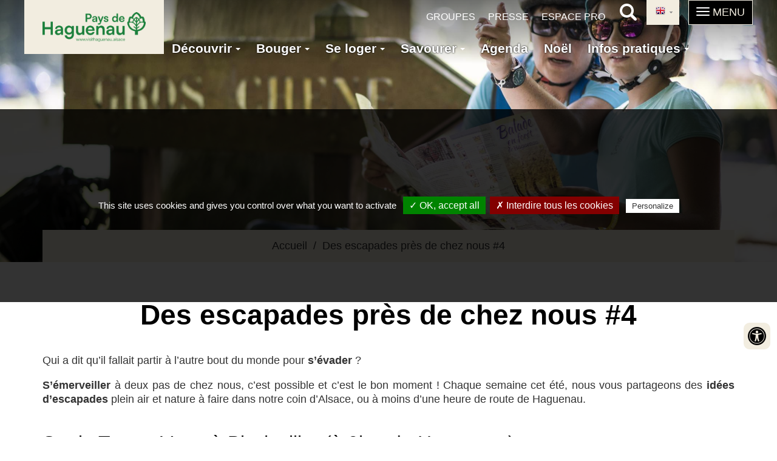

--- FILE ---
content_type: text/html; charset=UTF-8
request_url: https://www.visithaguenau.alsace/inspiration/des-escapades-pres-de-chez-nous-4
body_size: 16924
content:
<!DOCTYPE html>
<html lang="fr" dir="ltr" prefix="content: http://purl.org/rss/1.0/modules/content/  dc: http://purl.org/dc/terms/  foaf: http://xmlns.com/foaf/0.1/  og: http://ogp.me/ns#  rdfs: http://www.w3.org/2000/01/rdf-schema#  schema: http://schema.org/  sioc: http://rdfs.org/sioc/ns#  sioct: http://rdfs.org/sioc/types#  skos: http://www.w3.org/2004/02/skos/core#  xsd: http://www.w3.org/2001/XMLSchema# ">
  <head>
    <meta charset="utf-8" />
<meta name="title" content="Des escapades près de chez nous #4 | Office de Tourisme du Pays de Haguenau" />
<link rel="canonical" href="https://www.visithaguenau.alsace/inspiration/des-escapades-pres-de-chez-nous-4" />
<meta name="description" content="Qui a dit qu’il fallait partir à l’autre bout du monde pour s’évader ?

S’émerveiller à deux pas de chez nous, c’est possible et c’est le bon moment ! Chaque semaine cet été, nous vous partageons des idées d’escapades plein air et nature à faire dans notre coin d’Alsace, ou à moins d’une heure de route de Haguenau." />
<meta name="Generator" content="Drupal 8 (https://www.drupal.org)" />
<meta name="MobileOptimized" content="width" />
<meta name="HandheldFriendly" content="true" />
<meta name="viewport" content="width=device-width, initial-scale=1.0" />
<link rel="shortcut icon" href="/sites/default/files/favicon_0_0.png" type="image/png" />
<link rel="alternate" hreflang="fr" href="https://www.visithaguenau.alsace/inspiration/des-escapades-pres-de-chez-nous-4" />
<link rel="revision" href="https://www.visithaguenau.alsace/inspiration/des-escapades-pres-de-chez-nous-4" />
<link rel="preload" href="/sites/default/files/styles/background_image_preload/public/background_image/Fleckinger%20Cyrille%202%20%286%20sur%2094%29.jpg?itok=kUcjZi5m" as="image" />
<link rel="stylesheet" href="/sites/default/files/background_image/css/107/public/yAROb16FXlLV5pzYPwRKvBzO3w6_v0h_J9M2sBJRCPE.css?t8sprb" media="all" />

    <title>Des escapades près de chez nous #4 | Office de Tourisme du Pays de Haguenau</title>
    <link rel="stylesheet" media="all" href="/modules/custom/dexp_builder/assets/css/aos.css?t8sprb" />
<link rel="stylesheet" media="all" href="/modules/custom/dexp_builder/assets/css/builder.css?t8sprb" />
<link rel="stylesheet" media="all" href="/libraries/superfish/css/superfish.css?t8sprb" />
<link rel="stylesheet" media="all" href="/core/modules/system/css/components/align.module.css?t8sprb" />
<link rel="stylesheet" media="all" href="/core/modules/system/css/components/fieldgroup.module.css?t8sprb" />
<link rel="stylesheet" media="all" href="/core/modules/system/css/components/container-inline.module.css?t8sprb" />
<link rel="stylesheet" media="all" href="/core/modules/system/css/components/clearfix.module.css?t8sprb" />
<link rel="stylesheet" media="all" href="/core/modules/system/css/components/details.module.css?t8sprb" />
<link rel="stylesheet" media="all" href="/core/modules/system/css/components/hidden.module.css?t8sprb" />
<link rel="stylesheet" media="all" href="/core/modules/system/css/components/item-list.module.css?t8sprb" />
<link rel="stylesheet" media="all" href="/core/modules/system/css/components/js.module.css?t8sprb" />
<link rel="stylesheet" media="all" href="/core/modules/system/css/components/nowrap.module.css?t8sprb" />
<link rel="stylesheet" media="all" href="/core/modules/system/css/components/position-container.module.css?t8sprb" />
<link rel="stylesheet" media="all" href="/core/modules/system/css/components/progress.module.css?t8sprb" />
<link rel="stylesheet" media="all" href="/core/modules/system/css/components/reset-appearance.module.css?t8sprb" />
<link rel="stylesheet" media="all" href="/core/modules/system/css/components/resize.module.css?t8sprb" />
<link rel="stylesheet" media="all" href="/core/modules/system/css/components/sticky-header.module.css?t8sprb" />
<link rel="stylesheet" media="all" href="/core/modules/system/css/components/system-status-counter.css?t8sprb" />
<link rel="stylesheet" media="all" href="/core/modules/system/css/components/system-status-report-counters.css?t8sprb" />
<link rel="stylesheet" media="all" href="/core/modules/system/css/components/system-status-report-general-info.css?t8sprb" />
<link rel="stylesheet" media="all" href="/core/modules/system/css/components/tablesort.module.css?t8sprb" />
<link rel="stylesheet" media="all" href="/core/modules/system/css/components/tree-child.module.css?t8sprb" />
<link rel="stylesheet" media="all" href="/sites/default/files/css/menu_icons.css?t8sprb" />
<link rel="stylesheet" media="all" href="/modules/accessibilite/src/css/accessibilite-a-droite.css?t8sprb" />
<link rel="stylesheet" media="all" href="/modules/contrib/back_to_top/css/back_to_top.css?t8sprb" />
<link rel="stylesheet" media="all" href="/modules/contrib/colorbox/styles/default/colorbox_style.css?t8sprb" />
<link rel="stylesheet" media="all" href="/modules/illicosearch/src/css/main.css?t8sprb" />
<link rel="stylesheet" media="all" href="/modules/contrib/extlink/extlink.css?t8sprb" />
<link rel="stylesheet" media="all" href="/modules/contrib/webform/modules/webform_bootstrap/css/webform_bootstrap.css?t8sprb" />
<link rel="stylesheet" media="all" href="https://cdn.jsdelivr.net/npm/bootstrap@3.4.1/dist/css/bootstrap.css" />
<link rel="stylesheet" media="all" href="https://cdn.jsdelivr.net/npm/@unicorn-fail/drupal-bootstrap-styles@0.0.2/dist/3.4.0/8.x-3.x/drupal-bootstrap.css" />
<link rel="stylesheet" media="all" href="/themes/custom/haguenau/css/haguenau.css?t8sprb" />

    
<!--[if lte IE 8]>
<script src="/core/assets/vendor/html5shiv/html5shiv.min.js?v=3.7.3"></script>
<![endif]-->

		
  <!-- Matomo -->
  <script>
    var _paq = window._paq = window._paq || [];
    /* tracker methods like "setCustomDimension" should be called before "trackPageView" */
    _paq.push(['trackPageView']);
    _paq.push(['enableLinkTracking']);
    (function() {
      var u="//matomo.illicoweb.com/";
      _paq.push(['setTrackerUrl', u+'matomo.php']);
      _paq.push(['setSiteId', '22']);
      var d=document, g=d.createElement('script'), s=d.getElementsByTagName('script')[0];
      g.async=true; g.src=u+'matomo.js'; s.parentNode.insertBefore(g,s);
    })();
  </script>
  <!-- End Matomo Code -->	
  
  
  </head>
  <body class="page-node-3500 path-node page-node-type-inspiration navbar-is-fixed-top has-glyphicons">
    <a href="#main-content" class="visually-hidden focusable skip-link">Aller au contenu principal
    </a>  <div class="dialog-off-canvas-main-canvas" data-off-canvas-main-canvas>

<div class="conteneur1 abs">    <header class="navbar navbar-default navbar-fixed-top" id="navbar" role="banner">

      <div class="navbar-header">		
			
		
		
		
          <button type="button" class="navbar-toggle collapsed" data-toggle="collapse" data-target="#navbar-collapse" role="button" aria-label="menu">
			  <span class="bt-burger">
            <span class="sr-only">Toggle navigation</span>
            <span class="icon-bar"></span>
            <span class="icon-bar"></span>
            <span class="icon-bar"></span>
			  </span>
			  <span class="text-bar"></span>
          </button>  <div class="region region-tophead"><section id="block-lienstopheader" class="top-header block block-block-content block-block-content7964d258-fe4b-4c16-86e6-53769cffc647 clearfix">      <div class="field field--name-body field--type-text-with-summary field--label-hidden field--item"><p><a href="/infos-pratiques/des-visites-guidees-destination-des-groupes" title="Visites guidées pour les groupes">Groupes</a></p>

<p><a href="/infos-pratiques/espace-presse" title="Espace presse">Presse</a></p>

<p><a href="/infos-pratiques/espace-pro" title="Espace des professionnels">Espace pro</a></p>
</div></section>

<section id="block-gtranslate" class="langues block block-gtranslate block-gtranslate-block clearfix">
<div class="gtranslate"><script type="text/javascript">/* <![CDATA[ */
function doGTranslate(lang_pair) {if(lang_pair.value)lang_pair=lang_pair.value;var lang=lang_pair.split('|')[1];_gaq.push(['_trackEvent', 'GTranslate', lang, location.pathname+location.search]);var plang=location.pathname.split('/')[1];if(plang.length !=2 && plang != 'zh-CN' && plang != 'zh-TW')plang='fr';if(lang == 'fr')location.pathname=location.pathname.replace('/'+plang+'/', '/');else location.pathname='/'+lang+location.pathname.replace('/'+plang+'/', '/');}
/* ]]> */
</script><div class="switcher notranslate"><div class="selected"><a href="#" onclick="return false;"><span class="gflag" style="background-position:-0px -0px"><img src="/modules/contrib/gtranslate/gtranslate-files/blank.png" height="16" width="16" alt="English" /></span>English</a></div><div class="option"><a href="/inspiration/des-escapades-pres-de-chez-nous-4" title="French" class="nturl "><span class="gflag" style="background-position:-200px -100px;"><img src="/modules/contrib/gtranslate/gtranslate-files/blank.png" height="16" width="16" alt="French" /></span>French</a><a href="/nl/inspiration/des-escapades-pres-de-chez-nous-4" title="Dutch" class="nturl "><span class="gflag" style="background-position:-0px -100px;"><img src="/modules/contrib/gtranslate/gtranslate-files/blank.png" height="16" width="16" alt="Dutch" /></span>Dutch</a><a href="/en/inspiration/des-escapades-pres-de-chez-nous-4" title="English" class="nturl  selected"><span class="gflag" style="background-position:-0px -0px;"><img src="/modules/contrib/gtranslate/gtranslate-files/blank.png" height="16" width="16" alt="English" /></span>English</a><a href="/de/inspiration/des-escapades-pres-de-chez-nous-4" title="German" class="nturl "><span class="gflag" style="background-position:-300px -100px;"><img src="/modules/contrib/gtranslate/gtranslate-files/blank.png" height="16" width="16" alt="German" /></span>German</a></div></div><style type="text/css">
			        span.gflag {font-size:16px;padding:1px 0;background-repeat:no-repeat;background-image:url(/modules/contrib/gtranslate/gtranslate-files/16.png);}
			        span.gflag img {border:0;margin-top:2px;}
			        .switcher {font-family:Arial;font-size:10pt;text-align:left;cursor:pointer;overflow:hidden;width:163px;line-height:16px;}
			        .switcher a {text-decoration:none;display:block;font-size:10pt;-webkit-box-sizing:content-box;-moz-box-sizing:content-box;box-sizing:content-box;border:none;}
			        .switcher a span.gflag {margin-right:3px;padding:0;display:block;float:left;}
			        .switcher .selected {background:#FFFFFF url(/modules/contrib/gtranslate/gtranslate-files/switcher.png) repeat-x;position:relative;z-index:9999;}
			        .switcher .selected a {border:1px solid #CCCCCC;background:url(/modules/contrib/gtranslate/gtranslate-files/arrow_down.png) 146px center no-repeat;color:#666666;padding:3px 5px;width:151px;}
			        .switcher .selected a:hover {background:#F0F0F0 url(/modules/contrib/gtranslate/gtranslate-files/arrow_down.png) 146px center no-repeat;}
			        .switcher .option {position:relative;z-index:9998;border-left:1px solid #CCCCCC;border-right:1px solid #CCCCCC;border-bottom:1px solid #CCCCCC;background-color:#EEEEEE;display:none;width:161px;-webkit-box-sizing:content-box;-moz-box-sizing:content-box;box-sizing:content-box;}
			        .switcher .option a {color:#000;padding:3px 5px;}
			        .switcher .option a:hover {background:#FFC;}
			        .switcher .option a.selected {background:#FFC;}
			        #selected_lang_name {float: none;}
			        .l_name {float: none !important;margin: 0;}
			    </style>
</div></section>

<section id="block-moteurelastic" class="block block-illicosearch block-moteurelastic clearfix">        <div class="block_illicosearch">
            <div class="bt_image_recherche" id="bt_image_recherche">
                    <svg version="1.1" id="Capa_1"  xmlns="http://www.w3.org/2000/svg" xmlns:xlink="http://www.w3.org/1999/xlink" x="0px" y="0px" viewBox="0 0 250.313 250.313" style="enable-background:new 0 0 250.313 250.313;" xml:space="preserve">
                      <g id="Search">
                        <path style="fill-rule:evenodd;clip-rule:evenodd;" d="M244.186,214.604l-54.379-54.378c-0.289-0.289-0.628-0.491-0.93-0.76
                            c10.7-16.231,16.945-35.66,16.945-56.554C205.822,46.075,159.747,0,102.911,0S0,46.075,0,102.911
                            c0,56.835,46.074,102.911,102.91,102.911c20.895,0,40.323-6.245,56.554-16.945c0.269,0.301,0.47,0.64,0.759,0.929l54.38,54.38
                            c8.169,8.168,21.413,8.168,29.583,0C252.354,236.017,252.354,222.773,244.186,214.604z M102.911,170.146
                            c-37.134,0-67.236-30.102-67.236-67.235c0-37.134,30.103-67.236,67.236-67.236c37.132,0,67.235,30.103,67.235,67.236
                            C170.146,140.044,140.043,170.146,102.911,170.146z"></path></g><g></g><g></g><g></g><g></g><g></g><g></g><g></g><g></g><g></g><g></g><g></g><g></g><g></g><g></g><g></g>
                    </svg>
            </div>
            <div class="menu_recherche">
                <input id="illicosearch-search" aria-label="Search input" type="search" class="orig" name="phrase" placeholder="Rechercher un article, un sujet..." value="" autocomplete="off">
                <div id="illicosearch-response"></div>

            </div>
        </div>
</section>


  </div>  <div class="region region-navigation">    <a class="logo navbar-btn pull-left" href="/" title="Accueil" rel="home">
      <img src="/sites/default/files/pays-de-haguenau-logo_0.png" alt="Accueil" />
    </a><nav role="navigation" aria-labelledby="block-haguenau-main-menu-menu" id="block-haguenau-main-menu">    <ul class="menu menu--main nav navbar-nav">      <li class="expanded dropdown first"><a href="/index.php/decouvrir" title="Découvrir le Pays de Haguenau" data-drupal-link-system-path="node/1428">Découvrir <span class="caret"></span></a>    <ul class="dropdown-menu">      <li class="menu-icon menu-icon-55 first"><a href="/index.php/decouvrir/circuits-decouvertes" title="Circuits de randonnées et de balades" data-drupal-link-system-path="node/13642">Circuits découverte</a>      </li>      <li class="menu-icon menu-icon-16"><a href="/index.php/decouvrir/la-foret-de-haguenau" title="La Forêt d&#039;Exception de Haguenau" data-drupal-link-system-path="node/1434">La Forêt d&#039;Exception®</a>      </li>      <li class="menu-icon menu-icon-13"><a href="/index.php/decouvrir/musees" title="Activités, visites et musées" data-drupal-link-system-path="node/1430">Musées</a>      </li>      <li class="menu-icon menu-icon-19"><a href="/index.php/decouvrir/lieux-et-batiments-remarquables" title="Lieux et bâtiments remarquables au Pays de Haguenau" data-drupal-link-system-path="node/1450">Lieux et bâtiments remarquables</a>      </li>      <li class="menu-icon menu-icon-14"><a href="/index.php/decouvrir/villes-et-villages" title="Villes et villages de l&#039;Agglomération de Haguenau" data-drupal-link-system-path="node/1429">Villes et villages</a>      </li>      <li class="menu-icon menu-icon-58"><a href="/index.php/decouvrir/artisans-locaux" title="Artisans locaux alsaciens" data-drupal-link-system-path="node/13645">Artisans locaux</a>      </li>      <li class="menu-icon menu-icon-59"><a href="/index.php/decouvrir/espaces-culturels" title="Structures culturels" data-drupal-link-system-path="node/13646">Espaces culturels</a>      </li>      <li class="menu-icon menu-icon-20"><a href="/index.php/decouvrir/tourisme-de-memoire-et-ligne-maginot" title="Tourisme de mémoire et Ligne Maginot" data-drupal-link-system-path="node/1451">Tourisme de mémoire</a>      </li>      <li class="menu-icon menu-icon-21"><a href="/index.php/decouvrir/ils-nous-soutiennent" title="Les partenaires de l&#039;Office de Tourisme" data-drupal-link-system-path="node/1452">Ils nous soutiennent</a>      </li>      <li class="menu-icon menu-icon-32"><a href="/index.php/decouvrir/laissez-vous-inspirer" title="Coups de cœur, idées d’activités et séjours" data-drupal-link-system-path="node/1471">Laissez-vous inspirer</a>      </li>      <li class="menu-icon menu-icon-63 last"><a href="/index.php/decouvrir/nos-sejours" title="Idées de séjour" data-drupal-link-system-path="node/13441">Nos séjours</a>      </li>    </ul>      </li>      <li class="expanded dropdown"><a href="/index.php/bouger" title="Bouger à Haguenau" data-drupal-link-system-path="node/12559">Bouger <span class="caret"></span></a>    <ul class="dropdown-menu">      <li class="menu-icon menu-icon-18 first"><a href="/index.php/bouger/balades-et-randonnees" title="Balades et randonnées" data-drupal-link-system-path="node/1433">À pied</a>      </li>      <li class="menu-icon menu-icon-15"><a href="/index.php/decouvrir/velo" title="Circuits vélo" data-drupal-link-system-path="node/1432">À vélo</a>      </li>      <li class="menu-icon menu-icon-60"><a href="/index.php/bouger/bien-etre" title="Bien-être" data-drupal-link-system-path="node/13647">Bien-être</a>      </li>      <li class="menu-icon menu-icon-56"><a href="/index.php/bouger/activites-de-plein-air" title="Activités de plein air" data-drupal-link-system-path="node/13643">Activités de plein air</a>      </li>      <li class="menu-icon menu-icon-57"><a href="/index.php/bouger/activites-indoor" title="Activités de loisirs et sportives indoor" data-drupal-link-system-path="node/13644">Activités indoor</a>      </li>      <li class="menu-icon menu-icon-38"><a href="/index.php/bouger/aires-de-jeux" title="Aires de jeux" data-drupal-link-system-path="node/9942">Aires de jeux</a>      </li>      <li class="menu-icon menu-icon-39"><a href="/index.php/bouger/aires-de-pique-nique" title="Aires de pique-nique" data-drupal-link-system-path="node/9943">Aires de pique-nique</a>      </li>      <li class="menu-icon menu-icon-61 last"><a href="/index.php/bouger/lieux-de-baignades" title="Lieux de baignade" data-drupal-link-system-path="node/13648">Lieux de baignade</a>      </li>    </ul>      </li>      <li class="expanded dropdown"><a href="/index.php/se-loger" title="Séjourner au Pays de Haguenau" data-drupal-link-system-path="node/1453">Se loger <span class="caret"></span></a>    <ul class="dropdown-menu">      <li class="menu-icon menu-icon-33 first"><a href="/index.php/se-loger/hotels" title="Hôtels" data-drupal-link-system-path="node/1760">Hôtels</a>      </li>      <li class="menu-icon menu-icon-34"><a href="/index.php/se-loger/chambres-dhotes" title="Chambres d&#039;hôtes" data-drupal-link-system-path="node/1761">Chambres d&#039;hôtes</a>      </li>      <li class="menu-icon menu-icon-35"><a href="/index.php/se-loger/gites-et-meubles-de-tourisme" title="Gîtes et meublés de tourisme" data-drupal-link-system-path="node/1762">Gîtes et meublés de tourisme</a>      </li>      <li class="menu-icon menu-icon-37"><a href="/index.php/se-loger/hebergements-de-groupe" title="Hébergements de groupe" data-drupal-link-system-path="node/1764">Hébergements de groupe</a>      </li>      <li class="menu-icon menu-icon-36 last"><a href="/index.php/se-loger/campings" title="Camping et aires de camping-car" data-drupal-link-system-path="node/1763">Camping et aires de camping-car</a>      </li>    </ul>      </li>      <li class="expanded dropdown"><a href="/index.php/savourer" title="Restauration, Spécialités et Gastronomie" data-drupal-link-system-path="node/1401">Savourer <span class="caret"></span></a>    <ul class="dropdown-menu">      <li class="menu-icon menu-icon-7 first"><a href="/index.php/savourer/restaurants" title="Restaurants" data-drupal-link-system-path="node/1400">Restaurants</a>      </li>      <li class="menu-icon menu-icon-9"><a href="/index.php/savourer/salons-de-the-et-bars" title="Salons de thé et bars" data-drupal-link-system-path="node/1422">Salons de thé et bars</a>      </li>      <li class="menu-icon menu-icon-10"><a href="/index.php/savourer/marches" title="Marchés" data-drupal-link-system-path="node/1426">Marchés</a>      </li>      <li class="menu-icon menu-icon-54"><a href="/index.php/savourer/producteurs-locaux" title="Producteurs locaux" data-drupal-link-system-path="node/13599">Producteurs locaux</a>      </li>      <li class="menu-icon menu-icon-24"><a href="/index.php/savourer/epiceries-fines-brasseries-cavistes" title="Épiceries fines et cavistes" data-drupal-link-system-path="node/1455">Épiceries fines et cavistes</a>      </li>      <li class="menu-icon menu-icon-62"><a href="/index.php/savourer/brasseries-et-distilleries" title="Brasseries et distilleries" data-drupal-link-system-path="node/13649">Brasseries et distilleries</a>      </li>      <li class="menu-icon menu-icon-23 last"><a href="/index.php/savourer/activites-et-visites-gourmandes" title="Activités et visites gourmandes" data-drupal-link-system-path="node/1454">Activités et visites gourmandes</a>      </li>    </ul>      </li>      <li><a href="/index.php/agenda-des-evenements" title="Agenda des événements et manifestations" data-drupal-link-system-path="node/1456">Agenda</a>      </li>      <li><a href="/index.php/noel-au-pays-de-haguenau" title="Noël au Pays de Haguenau" data-drupal-link-system-path="node/10576">Noël</a>      </li>      <li class="expanded dropdown last"><a href="/index.php/infos-pratiques" title="Informations pratiques" data-drupal-link-system-path="node/1457">Infos pratiques <span class="caret"></span></a>    <ul class="dropdown-menu">      <li class="menu-icon menu-icon-28 first"><a href="/index.php/infos-pratiques/brochures-et-cartes" title="Brochures et cartes" data-drupal-link-system-path="node/1459">Brochures et cartes</a>      </li>      <li class="menu-icon menu-icon-27"><a href="/index.php/infos-pratiques/carte-interactive" title="Carte interactive" data-drupal-link-system-path="node/1458">Carte interactive</a>      </li>      <li class="menu-icon menu-icon-29"><a href="/index.php/infos-pratiques/nous-contacter" title="Nous contacter" data-drupal-link-system-path="node/1460">Nous contacter</a>      </li>      <li class="menu-icon menu-icon-42 last"><a href="/index.php/infos-pratiques/venir-au-pays-de-haguenau" title="Venir au Pays de Haguenau" data-drupal-link-system-path="node/12120">Venir au Pays de Haguenau</a>      </li>    </ul>      </li>    </ul>
</nav>

  </div>
      </div>        <div id="navbar-collapse" class="navbar-collapse collapse">  <div class="region region-navigation-collapsible"><section id="block-mainnavigation" class="block block-superfish block-superfishmain clearfix">
<ul id="superfish-main" class="menu sf-menu sf-main sf-horizontal sf-style-none"><li id="main-menu-link-content143f7a24-8b06-4c3e-8f11-653230b3cb55" class="sf-depth-1 menuparent"><a href="/decouvrir" class="sf-depth-1 menuparent" title="Découvrir le Pays de Haguenau">Découvrir</a><ul><li id="main-menu-link-content3c3b9d04-4106-40c4-b806-f14ce9881d61" class="sf-depth-2 sf-no-children"><a href="/decouvrir/circuits-decouvertes" class="sf-depth-2" title="Circuits de randonnées et de balades">Circuits découverte</a></li><li id="main-menu-link-content547a9e56-37fe-4db8-90d9-baf10c1a9d80" class="sf-depth-2 sf-no-children"><a href="/decouvrir/la-foret-de-haguenau" class="sf-depth-2" title="La Forêt d&#039;Exception de Haguenau">La Forêt d&#039;Exception®</a></li><li id="main-menu-link-content90a5f5ce-2e2d-48e4-a28f-72f41117606b" class="sf-depth-2 sf-no-children"><a href="/decouvrir/musees" class="sf-depth-2" title="Activités, visites et musées">Musées</a></li><li id="main-menu-link-contentd0201d1b-1467-46ae-87a6-a83d89e0a65d" class="sf-depth-2 sf-no-children"><a href="/decouvrir/lieux-et-batiments-remarquables" class="sf-depth-2" title="Lieux et bâtiments remarquables au Pays de Haguenau">Lieux et bâtiments remarquables</a></li><li id="main-menu-link-contenta813ee2d-b68a-4cc4-8425-11f54a2d4625" class="sf-depth-2 sf-no-children"><a href="/decouvrir/villes-et-villages" class="sf-depth-2" title="Villes et villages de l&#039;Agglomération de Haguenau">Villes et villages</a></li><li id="main-menu-link-content3b3e1b78-3a49-459a-9cbf-586a314bea35" class="sf-depth-2 sf-no-children"><a href="/decouvrir/artisans-locaux" class="sf-depth-2" title="Artisans locaux alsaciens">Artisans locaux</a></li><li id="main-menu-link-content2ba10046-1d0d-42cb-84eb-bc3338c257f7" class="sf-depth-2 sf-no-children"><a href="/decouvrir/espaces-culturels" class="sf-depth-2" title="Structures culturels">Espaces culturels</a></li><li id="main-menu-link-content32a8c964-d933-4cdd-a163-b63eca377111" class="sf-depth-2 sf-no-children"><a href="/decouvrir/tourisme-de-memoire-et-ligne-maginot" class="sf-depth-2" title="Tourisme de mémoire et Ligne Maginot">Tourisme de mémoire</a></li><li id="main-menu-link-contentbd535c12-01a1-4dcf-8ec7-1ad5043a29cd" class="sf-depth-2 sf-no-children"><a href="/decouvrir/ils-nous-soutiennent" class="sf-depth-2" title="Les partenaires de l&#039;Office de Tourisme">Ils nous soutiennent</a></li><li id="main-menu-link-contentdd037b21-86ed-44fd-b704-5ba87e365a7b" class="sf-depth-2 sf-no-children"><a href="/decouvrir/laissez-vous-inspirer" class="sf-depth-2" title="Coups de cœur, idées d’activités et séjours">Laissez-vous inspirer</a></li><li id="main-menu-link-contenta9fce16e-db75-47a0-aba0-d131e2365454" class="sf-depth-2 sf-no-children"><a href="/decouvrir/nos-sejours" class="sf-depth-2" title="Idées de séjour">Nos séjours</a></li></ul></li><li id="main-menu-link-contentc6d38ad1-ed21-46ea-b6e6-ea2c5400d6f0" class="sf-depth-1 menuparent"><a href="/bouger" class="sf-depth-1 menuparent" title="Bouger à Haguenau">Bouger</a><ul><li id="main-menu-link-content84878d2d-160e-4568-9253-1f0aa5417af7" class="sf-depth-2 sf-no-children"><a href="/bouger/balades-et-randonnees" class="sf-depth-2" title="Balades et randonnées">À pied</a></li><li id="main-menu-link-content1d2beec4-b2c1-4319-8638-de80379374b3" class="sf-depth-2 sf-no-children"><a href="/decouvrir/velo" class="sf-depth-2" title="Circuits vélo">À vélo</a></li><li id="main-menu-link-content3f78df16-450d-4abd-af0e-9f8b60e22998" class="sf-depth-2 sf-no-children"><a href="/bouger/bien-etre" class="sf-depth-2" title="Bien-être">Bien-être</a></li><li id="main-menu-link-contentdeca7fa8-2dec-4fd6-a421-2dd3af1ce071" class="sf-depth-2 sf-no-children"><a href="/bouger/activites-de-plein-air" class="sf-depth-2" title="Activités de plein air">Activités de plein air</a></li><li id="main-menu-link-content5b878f3a-2bbb-4da7-a09d-8e3a060c5916" class="sf-depth-2 sf-no-children"><a href="/bouger/activites-indoor" class="sf-depth-2" title="Activités de loisirs et sportives indoor">Activités indoor</a></li><li id="main-menu-link-contentd2b90fa9-b8da-4e4e-93dd-fdccca1446fa" class="sf-depth-2 sf-no-children"><a href="/bouger/aires-de-jeux" class="sf-depth-2" title="Aires de jeux">Aires de jeux</a></li><li id="main-menu-link-contentea45b947-a34e-4a0c-a541-c4b45c1a9db4" class="sf-depth-2 sf-no-children"><a href="/bouger/aires-de-pique-nique" class="sf-depth-2" title="Aires de pique-nique">Aires de pique-nique</a></li><li id="main-menu-link-content1ebb7d92-7ced-43b5-8a42-8613d9d58a0b" class="sf-depth-2 sf-no-children"><a href="/bouger/lieux-de-baignades" class="sf-depth-2" title="Lieux de baignade">Lieux de baignade</a></li></ul></li><li id="main-menu-link-content6fa154a1-3470-47c7-b016-4e65000c1d59" class="sf-depth-1 menuparent"><a href="/se-loger" class="sf-depth-1 menuparent" title="Séjourner au Pays de Haguenau">Se loger</a><ul><li id="main-menu-link-content6741f62e-8c79-4518-b473-75298cef0e1c" class="sf-depth-2 sf-no-children"><a href="/se-loger/hotels" class="sf-depth-2" title="Hôtels">Hôtels</a></li><li id="main-menu-link-contentf21211b3-2e4f-43cc-8ccb-f4f04a9b37f6" class="sf-depth-2 sf-no-children"><a href="/se-loger/chambres-dhotes" class="sf-depth-2" title="Chambres d&#039;hôtes">Chambres d&#039;hôtes</a></li><li id="main-menu-link-contente2dde8c5-c96e-4be4-a826-50282c6b898a" class="sf-depth-2 sf-no-children"><a href="/se-loger/gites-et-meubles-de-tourisme" class="sf-depth-2" title="Gîtes et meublés de tourisme">Gîtes et meublés de tourisme</a></li><li id="main-menu-link-content6d3219f7-2273-4c13-9518-067b5843d545" class="sf-depth-2 sf-no-children"><a href="/se-loger/hebergements-de-groupe" class="sf-depth-2" title="Hébergements de groupe">Hébergements de groupe</a></li><li id="main-menu-link-contentfe37fb50-efb5-4eb9-aed3-61b270000e04" class="sf-depth-2 sf-no-children"><a href="/se-loger/campings" class="sf-depth-2" title="Camping et aires de camping-car">Camping et aires de camping-car</a></li></ul></li><li id="main-menu-link-content544ee556-a6e0-4b1a-8ef0-5207e44ff3f5" class="sf-depth-1 menuparent"><a href="/savourer" class="sf-depth-1 menuparent" title="Restauration, Spécialités et Gastronomie">Savourer</a><ul><li id="main-menu-link-content2127ac4e-548c-4e0f-9bf2-bb22aa1af1a6" class="sf-depth-2 sf-no-children"><a href="/savourer/restaurants" class="sf-depth-2" title="Restaurants">Restaurants</a></li><li id="main-menu-link-contenta3c4e165-a6dc-437e-b8af-6579fbf34e60" class="sf-depth-2 sf-no-children"><a href="/savourer/salons-de-the-et-bars" class="sf-depth-2" title="Salons de thé et bars">Salons de thé et bars</a></li><li id="main-menu-link-contentf4fb7dd2-ea60-4c6e-9d47-269d61dc1f62" class="sf-depth-2 sf-no-children"><a href="/savourer/marches" class="sf-depth-2" title="Marchés">Marchés</a></li><li id="main-menu-link-content371583de-d91a-4d59-92be-73662dd432ef" class="sf-depth-2 sf-no-children"><a href="/savourer/producteurs-locaux" class="sf-depth-2" title="Producteurs locaux">Producteurs locaux</a></li><li id="main-menu-link-content23ae6ae1-21dd-4038-acfe-1b44b7b73bc0" class="sf-depth-2 sf-no-children"><a href="/savourer/epiceries-fines-brasseries-cavistes" class="sf-depth-2" title="Épiceries fines et cavistes">Épiceries fines et cavistes</a></li><li id="main-menu-link-content55c35db3-9a38-4739-881f-ac87f49f9de3" class="sf-depth-2 sf-no-children"><a href="/savourer/brasseries-et-distilleries" class="sf-depth-2" title="Brasseries et distilleries">Brasseries et distilleries</a></li><li id="main-menu-link-content21b1dcdc-f058-450b-8f29-6a91eb91f727" class="sf-depth-2 sf-no-children"><a href="/savourer/activites-et-visites-gourmandes" class="sf-depth-2" title="Activités et visites gourmandes">Activités et visites gourmandes</a></li></ul></li><li id="main-menu-link-contentaecfd98f-078d-4a35-98dc-fe4e8ad80a64" class="sf-depth-1 sf-no-children"><a href="/agenda-des-evenements" class="sf-depth-1" title="Agenda des événements et manifestations">Agenda</a></li><li id="main-menu-link-contentcc49d0c8-04ba-4482-8338-2b030f5b668f" class="sf-depth-1 sf-no-children"><a href="/noel-au-pays-de-haguenau" class="sf-depth-1" title="Noël au Pays de Haguenau">Noël</a></li><li id="main-menu-link-content2cb14e82-ef86-45e6-9f80-0f08e3ff72bc" class="sf-depth-1 menuparent"><a href="/infos-pratiques" class="sf-depth-1 menuparent" title="Informations pratiques">Infos pratiques</a><ul><li id="main-menu-link-content24cd270e-306a-4d5a-a12b-e87c010d4052" class="sf-depth-2 sf-no-children"><a href="/infos-pratiques/brochures-et-cartes" class="sf-depth-2" title="Brochures et cartes">Brochures et cartes</a></li><li id="main-menu-link-contentdcbd932a-4ecf-4cfb-9656-1619ec3533e3" class="sf-depth-2 sf-no-children"><a href="/infos-pratiques/carte-interactive" class="sf-depth-2" title="Carte interactive">Carte interactive</a></li><li id="main-menu-link-contentf5887c5c-47e9-41a0-9c5d-eee4993142ab" class="sf-depth-2 sf-no-children"><a href="/infos-pratiques/nous-contacter" class="sf-depth-2" title="Nous contacter">Nous contacter</a></li><li id="main-menu-link-content4d1f27af-f05d-40b2-a555-2b39f749bcd4" class="sf-depth-2 sf-no-children"><a href="/infos-pratiques/venir-au-pays-de-haguenau" class="sf-depth-2" title="Venir au Pays de Haguenau">Venir au Pays de Haguenau</a></li></ul></li>
</ul>
</section>


  </div>

        </div>    </header><div class="background-image-wrapper"><section id="block-backgroundimage" class="block block-background-image clearfix"><div class="background-image-inner"><div class="background-image background-image--yAROb16FXlLV5pzYPwRKvBzO3w6-v0h-J9M2sBJRCPE"></div>
<div class="background-image-overlay"></div>
</div>
</section>

<section id="block-backgroundimagetext" class="block block-background-image block-background-image-text clearfix"></section>


</div>
</div>

<div class="conteneur2 abs">
<main role="main">
  <div class="main-container js-quickedit-main-content container">
    <div class="row">      <section class="col-sm-12">            <div class="highlighted">  <div class="region region-highlighted"><div data-drupal-messages-fallback class="hidden"></div>

  </div></div>          <a id="main-content"></a>  <div class="region region-content">  <ol class="breadcrumb">      <li>          <a href="/">Accueil</a>      </li>      <li class="active">Des escapades près de chez nous #4      </li>  </ol><article data-history-node-id="3500" role="article" about="/inspiration/des-escapades-pres-de-chez-nous-4" class="inspiration is-promoted full clearfix">
  <div class="content">      <div class="h1 field field--name-field-t field--type-string-long field--label-hidden field--item">Des escapades près de chez nous #4</div>      <div class="field field--name-body field--type-text-with-summary field--label-hidden field--item"><div class="builder-row"><div class="row "><div class="col-12 col-md col-xl"><div><p class="text-align-justify">Qui a dit qu’il fallait partir à l’autre bout du monde pour <strong>s’évader </strong>?</p>

<p class="text-align-justify"><strong>S’émerveiller </strong>à deux pas de chez nous, c’est possible et c’est le bon moment ! Chaque semaine cet été, nous vous partageons des <strong>idées d’escapades</strong> plein air et nature à faire dans notre coin d’Alsace, ou à moins d’une heure de route de Haguenau.</p>
</div></div></div></div><div class="builder-row"><div class="row "><div class="col-12 col-md col-xl"><div><h2 class="text-align-justify">Sur la Trame Verte à Bischwiller (à 9km de Haguenau)</h2>

<p class="text-align-justify">Bien que plutôt discrète sur la scène alsacienne, <strong>Bischwiller </strong>offre un cadre propice à de belles balades bucoliques. Grâce à un réseau de sentiers de découverte développé au cœur et autour de la ville, il fait bon flâner dans les rues, en lisière de forêt, et jusqu’à la plaine du Ried.</p>

<p class="text-align-justify">Le sentier « <strong>Trame Verte et Hasensprung</strong> » de 8km prend son départ au <strong>Parc du Château</strong>. A la fois poétique et reposante, la trame verte est un véritable poumon vert situé en plein cœur de la ville. Incontournable : un arrêt contemplatif sur la <strong>passerelle suspendue au-dessus du plan d’eau</strong> appelé « étang de la jute », où les plus chanceux pourront se laisser surprendre par la danse gracieuse des <strong>cygnes</strong>.</p>

<p class="text-align-justify">Idéal pour les familles grâce aux <strong>aires de jeux</strong> qui agrémentent ce parcours qui ne présente aucune difficulté. Préparez votre itinéraire en <a href="https://www.visithaguenau.alsace/decouvrir/balades-randonnees/lei/detail/311000151/sentier-trame-verte-et-hasensprung">téléchargeant</a> le circuit, ou en vous rendant à l’Office de Tourisme de Haguenau.</p>

<p class="text-align-justify"><strong>Infos pratiques</strong> : Durée environ 3h pour ce circuit en boucle, au balisage rouge. Départ : parking de l’église protestante (rue de l’église). D’autres <a href="https://www.visithaguenau.alsace/decouvrir/balades-et-randonnees">circuits</a> balisés sont proposés pour découvrir Bischwiller.</p>
</div></div></div></div><div class="builder-row"><div class="row "><div class="col-12 col-md col-lg-3"></div><div class="col-12 col-md col-lg-3"><img class="img-responsive" src="/sites/default/files/Trame-verte_Bischwiller-%283%29.jpg" alt="Bischwiller" typeof="foaf:Image" />
</div><div class="col-12 col-md col-lg-3"><img class="img-responsive" src="/sites/default/files/Trame-verte_Bischwiller-%2836%29.jpg" alt="Bischwiller" typeof="foaf:Image" />
</div><div class="col-12 col-md col-lg-3"></div></div></div><div class="builder-row"><div class="row "><div class="col-12 col-md col-xl"><div><h2 class="text-align-justify">Le Sentier viticole de Cleebourg (à 26 km de Haguenau)</h2>

<p class="text-align-justify">Un vignoble, au nord de l’Alsace ? Oui, vous avez bien lu ! L’un des départs de la <strong>route des vins d’Alsace</strong>, certes isolé du reste de ce célèbre circuit touristique, se situe près de chez nous et porte haut les couleurs des cépages alsaciens : Sylvaner, Pinot Blanc, Auxerrois, Riesling, Pinot Noir, Pinot Gris, Muscat, Gewürtzraminer.</p>

<p class="text-align-justify">C’est sur les hauteurs de <strong>Cleebourg</strong>, petit village au <strong>sud de Wissembourg</strong>, que l’on prend le départ de cette balade pédestre à la découverte du <strong>vignoble</strong>. <strong>Trois itinéraires sont possibles</strong> qui permettent de découvrir toutes les facettes des paysages environnants : un sentier viticole, un sentier forestier ainsi qu’un sentier arboricole.</p>

<p class="text-align-justify">Le <strong>sentier viticole</strong>, le plus court, vous mènera à travers champs et prairies. Après une bonne partie, vous arriverez dans le vignoble avec une vue sur le village de Cleebourg, vers lequel vous redescendrez avant de revenir vers la <strong>Cave Vinicole de Cleebourg</strong>, point de départ de cette boucle.</p>

<p class="text-align-justify"><strong>Infos pratiques</strong> : Sentier en boucle de 4,6km passant par vignes et forêts. Départ depuis le parking de la Cave Vinicole de Cleebourg (route du Vin, Cleebourg), où un panneau d’information avec plan présente ces itinéraires. Un sentier forestier (19,8 km) et un sentier arboricole (11,8km) sont également possibles. Point de départ identique. On se procure les plans des sentiers auprès de la cave, ouverte tous les jours.</p>

<p class="text-align-justify">&nbsp;</p>

<p class="text-align-justify"><strong>Pour bien d’autres idées d’escapades, consultez la <a href="https://www.visithaguenau.alsace/infos-pratiques/brochures-et-cartes">brochure</a> « 20 escapades au nord de l’Alsace » !</strong></p>
</div></div></div></div><div class="builder-row"><div class="row "><div class="col-12 col-md col-lg-3"><img class="img-responsive" src="/sites/default/files/IMG_9498.jpg" alt="Cleebourg" typeof="foaf:Image" />
</div><div class="col-12 col-md col-lg-3"><img class="img-responsive" src="/sites/default/files/IMG_8885.JPG" alt="Cleebourg" typeof="foaf:Image" />
</div><div class="col-12 col-md col-lg-3"><img class="img-responsive" src="/sites/default/files/IMG_8889.JPG" alt="Cleebourg" typeof="foaf:Image" />
</div><div class="col-12 col-md col-lg-3"><img class="img-responsive" src="/sites/default/files/cleebourg%C2%A9_naegelen.jpg" alt="Cleebourg" typeof="foaf:Image" />
</div></div></div></div>  <div class="item-auteur field field--name-field-auteur field--type-entity-reference field--label-above">
    <div class="field--label">Article rédigé par :</div>      <div class="field--item"><article data-history-node-id="2803" role="article" about="/node/2803" class="auteur default clearfix">    <h2>
      <a href="/node/2803" rel="bookmark"><span>Office de Tourisme du Pays de Hagenau</span>
</a>
    </h2>
  <div class="content">
<div class="nom-auteur">      <div class="auteur-prenom field field--name-field-prenom-de-l-auteur field--type-string field--label-hidden field--item">Office de Tourisme</div>      <div class="auteur-nom field field--name-field-nom-de-l-auteur field--type-string field--label-hidden field--item">du Pays de Haguenau</div></div>

<div class="info-auteur">      <div class="col-md-3 col-sm-4 col-xs-12 auteur-img field field--name-field-photo-de-l-auteur field--type-image field--label-hidden field--item"><img src="/sites/default/files/2024-08/pays-de-haguenau-logo.png" width="210" height="60" alt="Office de Tourisme du Pays de Haguenau" typeof="foaf:Image" class="img-responsive" />
</div>      <div class="col-md-9 col-sm-8 col-xs-12 auteur-txt field field--name-field-presentation-de-l-auteur field--type-text-long field--label-hidden field--item"><div><p>L'équipe de l'office de tourisme se tient à votre disposition pour vous aider à préparer votre séjour dans le Pays de Haguenau ou pour vous suggérer des activités pendant vos vacances. Venez découvrir un territoire authentique avec son artisanat, ses forêts, ses traditions alsaciennes...</p>
</div></div></div>

<div class="lien-auteur">  <div class="col-md-12 field field--name-field-site-ou-blog-de-l-auteur field--type-link field--label-above">
    <div class="field--label">Site ou blog de l&#039;auteur</div>      <div class="field--item"><a href="https://www.visithaguenau.alsace">Office de Tourisme du Pays de Haguenau</a></div>  </div></div>

  </div>

</article>
</div>  </div>
  </div>

</article>

  </div>      </section>    </div>
  </div></main>    <footer class="footer " role="contentinfo">  <div class="region region-footer"><section id="block-plandesituation" class="carto-footer col-md-6 col-sm-6 block block-block-content block-block-content6bda4ef2-2bac-42b7-a910-a12e2c5034ac clearfix">      <div class="field field--name-body field--type-text-with-summary field--label-hidden field--item"><p><img alt="plan de situation" data-entity-type="file" data-entity-uuid="1600af03-92b0-4381-ae62-fde5f2719c65" src="/sites/default/files/inline-images/carte-pays-haguenau_0.png" /></p>
</div></section>

<section id="block-adresse" class="adresse-footer col-md-6 col-sm-6 block block-block-content block-block-content01259c00-ef34-44cc-a3ff-d8418eca4896 clearfix">      <div class="field field--name-body field--type-text-with-summary field--label-hidden field--item"><h2 class="text-align-center">Office de Tourisme<br />
du Pays de Haguenau</h2>

<p class="text-align-center">1 place Joseph Thierry, 67500 HAGUENAU<br />
tourisme@agglo-haguenau.fr<br />
<strong>03 88 06 59 99</strong></p>
<a class="text-align-center col-md-6 col-sm-12 col-xs-12" href="https://www.acce-o.fr/client/haguenau" style="margin:0" target="_blank" title="Appelez nous"><img alt="ACCEO Appelez nous" data-entity-type="file" data-entity-uuid="70fbf715-0784-4922-99d0-a3c1fcfea92d" height="160" src="/sites/default/files/inline-images/ACCEO.png" class="align-center" /></a>

<p><a class="text-align-center col-md-6 col-sm-12 col-xs-12" href="https://forms.office.com/pages/responsepage.aspx?id=t_a_o1B8_EKlh8ftQO2_FX1WX35xMXNHggBUzCi9kCFUOFNVNFM0OThNTDFHUFBPSE1PNFlCWVNBMy4u" style="margin:0" target="_blank" title="questionnaire de satisfaction"><img alt="questionnaire de satisfaction" data-entity-type="file" data-entity-uuid="eb6bf7bc-9424-4a71-835a-cc720ecf39e8" height="160" src="/sites/default/files/inline-images/questionnaire-satisfaction.png" style="margin:0" /></a></p>

<p class="text-align-center"><strong><a href="https://www.agglo-haguenau.fr" target="_blank" title="www.agglo-haguenau.fr"><img alt="Communauté d'Agglomération de Haguenau" data-entity-type="file" data-entity-uuid="7a603882-83ff-4bf5-8ff4-86e3fa1e4448" height="90" src="/sites/default/files/inline-images/cc-haguenau.png" width="285" /></a> <a href="https://www.visit.alsace/" target="_blank" title="www.visit.alsace"><img alt="visit.alsace" data-entity-type="file" data-entity-uuid="fa98543f-0873-43a0-9b9e-98210075f335" height="136" src="/sites/default/files/inline-images/visit-alsace.png" width="133" /></a> <a href="https://www.adn-tourisme.fr/" id="" rel="" target="_blank" title="www.adn-tourisme.fr"><img alt="ADN Tourisme" data-entity-type="file" data-entity-uuid="d382b3d2-c9bb-4c3f-a7ae-99be1b81144e" height="95" src="/sites/default/files/inline-images/adn-tourisme.png" width="157" /></a><img alt="Accueil vélo" data-entity-type="file" data-entity-uuid="3ed2c1ac-f3f4-49b4-80fa-9fbf76030ce3" height="128" src="/sites/default/files/inline-images/accueil-velo-logo_0.png" width="87" /></strong></p>
</div></section>

<section id="block-accessibilite" class="block block-accessibilite block-accessibilité clearfix">    <div id="custom-accessibility-menu">
        <div class="menu_acessibilite" >
            <p class="title_acessibilite">Outils d&apos;accessibilit&eacute;</p>
            <a onclick="plus_taille()" id="bt_menu_acessibilite">
                <span>
                    <svg version="1.1" xmlns="http://www.w3.org/2000/svg" width="1em" viewBox="0 0 448 448"><title>Augmenter le texte</title><path fill="currentColor" d="M256 200v16c0 4.25-3.75 8-8 8h-56v56c0 4.25-3.75 8-8 8h-16c-4.25 0-8-3.75-8-8v-56h-56c-4.25 0-8-3.75-8-8v-16c0-4.25 3.75-8 8-8h56v-56c0-4.25 3.75-8 8-8h16c4.25 0 8 3.75 8 8v56h56c4.25 0 8 3.75 8 8zM288 208c0-61.75-50.25-112-112-112s-112 50.25-112 112 50.25 112 112 112 112-50.25 112-112zM416 416c0 17.75-14.25 32-32 32-8.5 0-16.75-3.5-22.5-9.5l-85.75-85.5c-29.25 20.25-64.25 31-99.75 31-97.25 0-176-78.75-176-176s78.75-176 176-176 176 78.75 176 176c0 35.5-10.75 70.5-31 99.75l85.75 85.75c5.75 5.75 9.25 14 9.25 22.5z" data-darkreader-inline-fill="" style="--darkreader-inline-fill: currentColor;"></path>
                    </svg>
                </span>
                Augmenter le texte
            </a>
            <a onclick="moin_taille()" id="bt_menu_acessibilite">
                <span>
                    <svg version="1.1" xmlns="http://www.w3.org/2000/svg" width="1em" viewBox="0 0 448 448"><title>Diminuer le texte</title><path fill="currentColor" d="M256 200v16c0 4.25-3.75 8-8 8h-144c-4.25 0-8-3.75-8-8v-16c0-4.25 3.75-8 8-8h144c4.25 0 8 3.75 8 8zM288 208c0-61.75-50.25-112-112-112s-112 50.25-112 112 50.25 112 112 112 112-50.25 112-112zM416 416c0 17.75-14.25 32-32 32-8.5 0-16.75-3.5-22.5-9.5l-85.75-85.5c-29.25 20.25-64.25 31-99.75 31-97.25 0-176-78.75-176-176s78.75-176 176-176 176 78.75 176 176c0 35.5-10.75 70.5-31 99.75l85.75 85.75c5.75 5.75 9.25 14 9.25 22.5z" data-darkreader-inline-fill="" style="--darkreader-inline-fill: currentColor;"></path></svg>
                </span>
                Diminuer le texte
            </a>
            <a onclick="grayscale()" id="bt_menu_acessibilite">
                <span>
                    <svg version="1.1" xmlns="http://www.w3.org/2000/svg" width="1em" viewBox="0 0 448 448"><title>Niveau de gris</title><path fill="currentColor" d="M15.75 384h-15.75v-352h15.75v352zM31.5 383.75h-8v-351.75h8v351.75zM55 383.75h-7.75v-351.75h7.75v351.75zM94.25 383.75h-7.75v-351.75h7.75v351.75zM133.5 383.75h-15.5v-351.75h15.5v351.75zM165 383.75h-7.75v-351.75h7.75v351.75zM180.75 383.75h-7.75v-351.75h7.75v351.75zM196.5 383.75h-7.75v-351.75h7.75v351.75zM235.75 383.75h-15.75v-351.75h15.75v351.75zM275 383.75h-15.75v-351.75h15.75v351.75zM306.5 383.75h-15.75v-351.75h15.75v351.75zM338 383.75h-15.75v-351.75h15.75v351.75zM361.5 383.75h-15.75v-351.75h15.75v351.75zM408.75 383.75h-23.5v-351.75h23.5v351.75zM424.5 383.75h-8v-351.75h8v351.75zM448 384h-15.75v-352h15.75v352z" data-darkreader-inline-fill="" style="--darkreader-inline-fill: currentColor;"></path>
                    </svg>
                </span>
                Niveau de gris
            </a>
            <a onclick="contrast()" id="bt_menu_acessibilite">
                <span>
                    <svg version="1.1" xmlns="http://www.w3.org/2000/svg" width="1em" viewBox="0 0 448 448"><title>Haut contraste</title><path fill="currentColor" d="M192 360v-272c-75 0-136 61-136 136s61 136 136 136zM384 224c0 106-86 192-192 192s-192-86-192-192 86-192 192-192 192 86 192 192z" data-darkreader-inline-fill="" style="--darkreader-inline-fill: currentColor;"></path>
                    </svg>
                </span>
                Haut contraste
            </a>
            <a onclick="liensoulines()" id="bt_menu_acessibilite">
                <span>
                    <svg version="1.1" xmlns="http://www.w3.org/2000/svg" width="1em" viewBox="0 0 448 448"><title>Liens soulignés</title><path fill="currentColor" d="M364 304c0-6.5-2.5-12.5-7-17l-52-52c-4.5-4.5-10.75-7-17-7-7.25 0-13 2.75-18 8 8.25 8.25 18 15.25 18 28 0 13.25-10.75 24-24 24-12.75 0-19.75-9.75-28-18-5.25 5-8.25 10.75-8.25 18.25 0 6.25 2.5 12.5 7 17l51.5 51.75c4.5 4.5 10.75 6.75 17 6.75s12.5-2.25 17-6.5l36.75-36.5c4.5-4.5 7-10.5 7-16.75zM188.25 127.75c0-6.25-2.5-12.5-7-17l-51.5-51.75c-4.5-4.5-10.75-7-17-7s-12.5 2.5-17 6.75l-36.75 36.5c-4.5 4.5-7 10.5-7 16.75 0 6.5 2.5 12.5 7 17l52 52c4.5 4.5 10.75 6.75 17 6.75 7.25 0 13-2.5 18-7.75-8.25-8.25-18-15.25-18-28 0-13.25 10.75-24 24-24 12.75 0 19.75 9.75 28 18 5.25-5 8.25-10.75 8.25-18.25zM412 304c0 19-7.75 37.5-21.25 50.75l-36.75 36.5c-13.5 13.5-31.75 20.75-50.75 20.75-19.25 0-37.5-7.5-51-21.25l-51.5-51.75c-13.5-13.5-20.75-31.75-20.75-50.75 0-19.75 8-38.5 22-52.25l-22-22c-13.75 14-32.25 22-52 22-19 0-37.5-7.5-51-21l-52-52c-13.75-13.75-21-31.75-21-51 0-19 7.75-37.5 21.25-50.75l36.75-36.5c13.5-13.5 31.75-20.75 50.75-20.75 19.25 0 37.5 7.5 51 21.25l51.5 51.75c13.5 13.5 20.75 31.75 20.75 50.75 0 19.75-8 38.5-22 52.25l22 22c13.75-14 32.25-22 52-22 19 0 37.5 7.5 51 21l52 52c13.75 13.75 21 31.75 21 51z" data-darkreader-inline-fill="" style="--darkreader-inline-fill: currentColor;"></path>
                    </svg>
                </span>
                Liens soulign&eacute;s
            </a>
            <a onclick="opendyslexic()" id="bt_menu_acessibilite">
                <span>
                    <svg version="1.1" xmlns="http://www.w3.org/2000/svg" width="1em" viewBox="0 0 448 448"><title>Police lisible</title><path fill="currentColor" d="M181.25 139.75l-42.5 112.5c24.75 0.25 49.5 1 74.25 1 4.75 0 9.5-0.25 14.25-0.5-13-38-28.25-76.75-46-113zM0 416l0.5-19.75c23.5-7.25 49-2.25 59.5-29.25l59.25-154 70-181h32c1 1.75 2 3.5 2.75 5.25l51.25 120c18.75 44.25 36 89 55 133 11.25 26 20 52.75 32.5 78.25 1.75 4 5.25 11.5 8.75 14.25 8.25 6.5 31.25 8 43 12.5 0.75 4.75 1.5 9.5 1.5 14.25 0 2.25-0.25 4.25-0.25 6.5-31.75 0-63.5-4-95.25-4-32.75 0-65.5 2.75-98.25 3.75 0-6.5 0.25-13 1-19.5l32.75-7c6.75-1.5 20-3.25 20-12.5 0-9-32.25-83.25-36.25-93.5l-112.5-0.5c-6.5 14.5-31.75 80-31.75 89.5 0 19.25 36.75 20 51 22 0.25 4.75 0.25 9.5 0.25 14.5 0 2.25-0.25 4.5-0.5 6.75-29 0-58.25-5-87.25-5-3.5 0-8.5 1.5-12 2-15.75 2.75-31.25 3.5-47 3.5z"></path>
                    </svg>
                </span>
                Police dyslexie
            </a>
            <a onclick="acc_lectureAudio()" id="bt_menu_acessibilite">
                <span>
						<svg height="123px" style="enable-background:new 0 0 155 123;" version="1.1" viewBox="0 0 155 123" width="155px" xml:space="preserve" 													xmlns="http://www.w3.org/2000/svg" xmlns:xlink="http://www.w3.org/1999/xlink"><style type="text/css">
						<![CDATA[
							.st0{fill:#EF3E42;}
							.st1{fill:#FFFFFF;}
							.st2{fill:none;}
							.st3{fill-rule:evenodd;clip-rule:evenodd;fill:#FFFFFF;}
						]]>
						</style><defs/><path d="M135.7,60.1c0-15.2-6.2-29-16.2-39l8-8c12,12,19.5,28.6,19.5,46.9c0,18.3-7.4,34.9-19.5,46.9l-8-8  C129.6,89,135.7,75.3,135.7,60.1L135.7,60.1z M98.9,41.8c4.7,4.7,7.6,11.2,7.6,18.3c0,7.1-2.9,13.6-7.6,18.3l-8-8  c2.7-2.6,4.3-6.3,4.3-10.3c0-4-1.6-7.7-4.3-10.3L98.9,41.8L98.9,41.8z M113.2,27.4c8.4,8.4,13.5,19.9,13.5,32.6  c0,12.7-5.2,24.3-13.5,32.6l-8-8c6.3-6.3,10.2-15,10.2-24.7c0-9.6-3.9-18.3-10.2-24.7L113.2,27.4L113.2,27.4z M12.3,35.9h14.1v48.3  H12.3V35.9L12.3,35.9z M32.3,35.9L81.8,6.5v107.2L32.3,84.2V35.9L32.3,35.9z"/><rect class="st2" height="123" id="_x3C_Slice_x3E__100_" width="155"/></svg>
                </span>
                Lecture audio
                <label onclick="acc_lectureAudio()"  class="container">
                <input id="lecaudio"  type="checkbox">
                  <svg viewBox="0 0 384 512" height="1em" xmlns="http://www.w3.org/2000/svg" class="play"><path d="M73 39c-14.8-9.1-33.4-9.4-48.5-.9S0 62.6 0 80V432c0 17.4 9.4 33.4 24.5 41.9s33.7 8.1 48.5-.9L361 297c14.3-8.7 23-24.2 23-41s-8.7-32.2-23-41L73 39z"></path></svg>
                  <svg viewBox="0 0 320 512" height="1em" xmlns="http://www.w3.org/2000/svg" class="pause"><path d="M48 64C21.5 64 0 85.5 0 112V400c0 26.5 21.5 48 48 48H80c26.5 0 48-21.5 48-48V112c0-26.5-21.5-48-48-48H48zm192 0c-26.5 0-48 21.5-48 48V400c0 26.5 21.5 48 48 48h32c26.5 0 48-21.5 48-48V112c0-26.5-21.5-48-48-48H240z"></path></svg></label>
            </a>

            <details >
                <summary id="config_lecaudio" style="">
                    Config lecture audio
                </summary>
                <div  id="config_lecaudio_d"  style="">
                    <div style="display:none;">
                        <label for="acb_lg" >Langue: </label>
                        <select id="acb_lg" name="langue" >
                            <option value="fr">FR</option>
                            <option value="en">EN</option>
                            <option value="de">DE</option>
                            <option value="nl">NL</option>
                        </select></br>
                    </div>
                    <div>
                        <label for="acb_voices" >Voice: </label>
                        <select id="acb_voices" name="voices" >
                        </select>
                    </div>
                    <div>
                        <label for="acb_rate" >Vitesse: </label>
                        <input id="acb_rate" name="rate"  type="range" step="0.1" value="1" max="2" min="0" >
                    </div>

            </details>
		
			
			
            <a onclick="reinitialiser()" id="bt_menu_acessibilite">
                <span>
                    <svg version="1.1" xmlns="http://www.w3.org/2000/svg" width="1em" viewBox="0 0 448 448"><title>Réinitialiser</title><path fill="currentColor" d="M384 224c0 105.75-86.25 192-192 192-57.25 0-111.25-25.25-147.75-69.25-2.5-3.25-2.25-8 0.5-10.75l34.25-34.5c1.75-1.5 4-2.25 6.25-2.25 2.25 0.25 4.5 1.25 5.75 3 24.5 31.75 61.25 49.75 101 49.75 70.5 0 128-57.5 128-128s-57.5-128-128-128c-32.75 0-63.75 12.5-87 34.25l34.25 34.5c4.75 4.5 6 11.5 3.5 17.25-2.5 6-8.25 10-14.75 10h-112c-8.75 0-16-7.25-16-16v-112c0-6.5 4-12.25 10-14.75 5.75-2.5 12.75-1.25 17.25 3.5l32.5 32.25c35.25-33.25 83-53 132.25-53 105.75 0 192 86.25 192 192z"></path>
                    </svg>
                </span>
                R&eacute;initialiser
            </a>
        </div>
        <div class="bt_accesibilite" onclick="openMenuAccessibilite()">
            <svg xmlns="http://www.w3.org/2000/svg" viewBox="0 0 100 100" width="1em">
            <title>Outils d&apos;accessibilit&eacute;</title>
            <path d="M50 8.1c23.2 0 41.9 18.8 41.9 41.9 0 23.2-18.8 41.9-41.9 41.9C26.8 91.9 8.1 73.2 8.1 50S26.8 8.1 50 8.1M50 0C22.4 0 0 22.4 0 50s22.4 50 50 50 50-22.4 50-50S77.6 0 50 0zm0 11.3c-21.4 0-38.7 17.3-38.7 38.7S28.6 88.7 50 88.7 88.7 71.4 88.7 50 71.4 11.3 50 11.3zm0 8.9c4 0 7.3 3.2 7.3 7.3S54 34.7 50 34.7s-7.3-3.2-7.3-7.3 3.3-7.2 7.3-7.2zm23.7 19.7c-5.8 1.4-11.2 2.6-16.6 3.2.2 20.4 2.5 24.8 5 31.4.7 1.9-.2 4-2.1 4.7-1.9.7-4-.2-4.7-2.1-1.8-4.5-3.4-8.2-4.5-15.8h-2c-1 7.6-2.7 11.3-4.5 15.8-.7 1.9-2.8 2.8-4.7 2.1-1.9-.7-2.8-2.8-2.1-4.7 2.6-6.6 4.9-11 5-31.4-5.4-.6-10.8-1.8-16.6-3.2-1.7-.4-2.8-2.1-2.4-3.9.4-1.7 2.1-2.8 3.9-2.4 19.5 4.6 25.1 4.6 44.5 0 1.7-.4 3.5.7 3.9 2.4.7 1.8-.3 3.5-2.1 3.9z"></path>					</svg>
        </div>
    </div></section>


  </div>
    </footer>    <div class="bas-footer ">  <div class="region region-basfooter"><section id="block-basfooter-2" class="block block-block-content block-block-content0b901a68-463e-4c14-81f7-d9949379b31d clearfix">      <div class="field field--name-body field--type-text-with-summary field--label-hidden field--item"><p><a href="/infos-pratiques/des-visites-guidees-destination-des-groupes">Offres groupes</a> | <a href="/infos-pratiques/espace-presse">Espace Presse</a> | <a href="/mentions-legales">Mentions légales</a> | <a href="/sitemap">Plan du site</a> | <a href="/infos-pratiques/nous-contacter">Contact</a> | <a href="https://www.illicoweb.com/" target="_blank">Réalisé par Illicoweb</a></p>
</div></section>


  </div>
    </div>	
	
</div>






  </div>
    <script type="application/json" data-drupal-selector="drupal-settings-json">{"path":{"baseUrl":"\/","scriptPath":null,"pathPrefix":"","currentPath":"node\/3500","currentPathIsAdmin":false,"isFront":false,"currentLanguage":"fr"},"pluralDelimiter":"\u0003","ajaxPageState":{"libraries":"accessibilite\/accessibilitecss,accessibilite\/accessibilitemoteur,back_to_top\/back_to_top_icon,back_to_top\/back_to_top_js,bootstrap\/popover,bootstrap\/tooltip,colorbox\/default,colorbox_load\/colorbox_load,core\/html5shiv,dexp_builder\/animate,dexp_builder\/frontend,dexp_builder\/parallax,extlink\/drupal.extlink,gtranslate\/jquery-slider,haguenau\/global-styling,illicosearch\/illicosearchcss,illicosearch\/illicosearchmoteur,ng_lightbox\/ng_lightbox,superfish\/superfish,superfish\/superfish_hoverintent,superfish\/superfish_smallscreen,superfish\/superfish_supersubs,superfish\/superfish_supposition,system\/base,webform_bootstrap\/webform_bootstrap","theme":"haguenau","theme_token":null},"ajaxTrustedUrl":[],"back_to_top":{"back_to_top_button_trigger":"500","back_to_top_prevent_on_mobile":1,"back_to_top_prevent_in_admin":1,"back_to_top_button_type":"image","back_to_top_button_text":"Haut de page"},"colorbox":{"opacity":"0.85","current":"{current} sur {total}","previous":"\u00ab Pr\u00e9c.","next":"Suivant \u00bb","close":"Close","maxWidth":"98%","maxHeight":"98%","fixed":true,"mobiledetect":true,"mobiledevicewidth":"480px"},"data":{"extlink":{"extTarget":true,"extTargetNoOverride":false,"extNofollow":false,"extFollowNoOverride":false,"extClass":"0","extLabel":"(le lien est externe)","extImgClass":false,"extSubdomains":true,"extExclude":"","extInclude":"","extCssExclude":"","extCssExplicit":"","extAlert":false,"extAlertText":"Ce lien vous dirige vers un site externe. Nous ne sommes pas responsables de son contenu.","mailtoClass":"0","mailtoLabel":"(link sends email)"}},"bootstrap":{"forms_has_error_value_toggle":1,"tooltip_enabled":1,"tooltip_animation":1,"tooltip_container":"body","tooltip_delay":"0","tooltip_html":0,"tooltip_placement":"auto left","tooltip_selector":"","tooltip_trigger":"hover","modal_animation":1,"modal_backdrop":"true","modal_focus_input":1,"modal_keyboard":1,"modal_select_text":1,"modal_show":1,"modal_size":"","popover_enabled":1,"popover_animation":1,"popover_auto_close":1,"popover_container":"body","popover_content":"","popover_delay":"0","popover_html":0,"popover_placement":"right","popover_selector":"","popover_title":"","popover_trigger":"click"},"field_group":{"html_element":{"mode":"default","context":"view","settings":{"element":"div","show_label":false,"label_element":"h3","label_element_classes":"","attributes":"","effect":"none","speed":"fast","id":"","classes":"nom-auteur"}}},"backgroundImage":{"baseClass":"background-image"},"superfish":{"superfish-main":{"id":"superfish-main","sf":{"animation":{"opacity":"show","height":"show"},"speed":"fast","autoArrows":false,"dropShadows":false},"plugins":{"smallscreen":{"mode":"window_width","expandText":"D\u00e9plier","collapseText":"Replier","title":"Main navigation"},"supposition":true,"supersubs":true}}},"user":{"uid":0,"permissionsHash":"ef82880519449a84be3507257d3e6e494c92450a9c12365e5548a9f8cfe52c37"}}</script>
<script src="/core/assets/vendor/domready/ready.min.js?v=1.0.8"></script>
<script src="/core/assets/vendor/jquery/jquery.min.js?v=3.2.1"></script>
<script src="/core/assets/vendor/underscore/underscore-min.js?v=1.8.3"></script>
<script src="/core/assets/vendor/jquery/jquery-extend-3.4.0.js?v=3.2.1"></script>
<script src="/core/assets/vendor/jquery-once/jquery.once.min.js?v=2.2.0"></script>
<script src="/core/misc/drupalSettingsLoader.js?v=8.7.2"></script>
<script src="/sites/default/files/languages/fr_VpSTyVm9hNdeSFr87LFB5bYqDxy8PeneTVZ8HKPi3iw.js?t8sprb"></script>
<script src="/core/misc/drupal.js?v=8.7.2"></script>
<script src="/core/misc/drupal.init.js?v=8.7.2"></script>
<script src="/core/assets/vendor/jquery.ui/ui/effect-min.js?v=1.12.1"></script>
<script src="/modules/contrib/back_to_top/js/back_to_top.js?v=8.7.2"></script>
<script src="/libraries/colorbox/jquery.colorbox-min.js?v=8.7.2"></script>
<script src="/modules/contrib/colorbox/js/colorbox.js?v=8.7.2"></script>
<script src="/modules/contrib/colorbox/styles/default/colorbox_style.js?v=8.7.2"></script>
<script src="/core/misc/progress.js?v=8.7.2"></script>
<script src="/themes/bootstrap/js/misc/progress.js?t8sprb"></script>
<script src="/core/modules/responsive_image/js/responsive_image.ajax.js?v=8.7.2"></script>
<script src="/core/misc/ajax.js?v=8.7.2"></script>
<script src="/themes/bootstrap/js/misc/ajax.js?t8sprb"></script>
<script src="/modules/contrib/colorbox_load/js/colorbox_load.js?t8sprb"></script>
<script src="https://cdn.jsdelivr.net/npm/bootstrap@3.4.1/dist/js/bootstrap.js" integrity="sha256-29KjXnLtx9a95INIGpEvHDiqV/qydH2bBx0xcznuA6I=" crossorigin="anonymous"></script>
<script src="/themes/bootstrap/js/drupal.bootstrap.js?t8sprb"></script>
<script src="/themes/bootstrap/js/attributes.js?t8sprb"></script>
<script src="/themes/bootstrap/js/theme.js?t8sprb"></script>
<script src="/themes/custom/haguenau/js/haguenau.js?t8sprb"></script>
<script src="/modules/contrib/extlink/extlink.js?v=8.7.2"></script>
<script src="/core/misc/states.js?v=8.7.2"></script>
<script src="/themes/bootstrap/js/misc/states.js?t8sprb"></script>
<script src="/modules/contrib/webform/js/webform.states.js?v=8.7.2"></script>
<script src="/modules/contrib/webform/modules/webform_bootstrap/js/webform_bootstrap.states.js?v=8.7.2"></script>
<script src="/modules/custom/dexp_builder/assets/js/aos.js?t8sprb"></script>
<script src="/modules/custom/dexp_builder/assets/js/dexp.animate.js?t8sprb"></script>
<script src="/modules/custom/dexp_builder/assets/js/dexp.parallax.js?t8sprb"></script>
<script src="/themes/bootstrap/js/popover.js?t8sprb"></script>
<script src="/themes/bootstrap/js/tooltip.js?t8sprb"></script>
<script src="/modules/accessibilite/src/js/moteur.js?t8sprb"></script>
<script src="/libraries/superfish/superfish.js?t8sprb"></script>
<script src="/libraries/superfish/jquery.hoverIntent.minified.js?t8sprb"></script>
<script src="/libraries/superfish/sfsmallscreen.js?t8sprb"></script>
<script src="/libraries/superfish/supposition.js?t8sprb"></script>
<script src="/libraries/superfish/supersubs.js?t8sprb"></script>
<script src="/modules/contrib/superfish/js/superfish.js?v=2.0"></script>
<script src="/modules/illicosearch/src/js/moteur.js?t8sprb"></script>
<script src="/modules/contrib/gtranslate/js/jquery-slider.js?v=1"></script>

	
    <script type="text/javascript" src="/tarteaucitron/tarteaucitron.js"></script>
    <script type="text/javascript" src="/tarteaucitron/init.js"></script>
    <script type="text/javascript" src="/tarteaucitron/iframe.js"></script>
   
    <script type="text/javascript">
    tarteaucitron.user.analyticsUa = 'UA-36532867-1';
    tarteaucitron.user.analyticsMore = function () { /* add here your optionnal ga.push() */ };
    (tarteaucitron.job = tarteaucitron.job || []).push('analytics');
    </script> 
	
	
  </body>
</html>


--- FILE ---
content_type: text/css
request_url: https://www.visithaguenau.alsace/sites/default/files/background_image/css/107/public/yAROb16FXlLV5pzYPwRKvBzO3w6_v0h_J9M2sBJRCPE.css?t8sprb
body_size: 935
content:
/* Background Image Styles (https://www.drupal.org/project/background_image). */.background-image-wrapper {
  position: relative;
}

.background-image-full-viewport .background-image-wrapper::after {
  content: '';
  display: block;
  position: relative;
  height: 100vh;
  width: 100vw;
  z-index: -1;
}.background-image-inner {
  bottom: 0;
  left: 0;
  overflow: hidden;
  position: fixed;
  right: 0;
  top: 0;
  transform: translate3d(0, 0, 0);
  z-index: -1;
}

.background-image,
.background-image::before,
.background-image::after {
  background-repeat: no-repeat;
  background-position: center center;
  background-size: cover;
  bottom: -40px;
  display: block;
  left: -40px;
  position: absolute;
  right: -40px;
  top: -40px;
  transform: translate3d(0,0,0) translateZ(0);
}
.background-image::before,
.background-image::after {
  content: '';
}

.background-image-overlay {
  bottom: 0;
  height: 100vh;
  left: 0;
  position: absolute;
  right: 0;
  transform: translate3d(0,0,0) translateZ(0);
}

body:not(.background-image-full-viewport) .background-image-overlay {
  display: none;
}.background-image-full-viewport .background-image-text {
  bottom: 0;
  left: 0;
  position: absolute;
  right: 0;
}

.background-image-text {
  width: 100%;
}.background-image--yAROb16FXlLV5pzYPwRKvBzO3w6-v0h-J9M2sBJRCPE::before {
  background-color:#ffffff;
  background-image: url("/sites/default/files/styles/background_image_preload/public/background_image/Fleckinger%20Cyrille%202%20%286%20sur%2094%29.jpg?itok=kUcjZi5m");-webkit-filter: blur(40px);
  filter: blur(40px);
}.background-image--yAROb16FXlLV5pzYPwRKvBzO3w6-v0h-J9M2sBJRCPE::after {
  background-image: url("/sites/default/files/styles/background_image_xl/public/background_image/Fleckinger%20Cyrille%202%20%286%20sur%2094%29.jpg?itok=6aZla7oZ");
}@mediaall and (min-width: 768px) {
  .background-image--yAROb16FXlLV5pzYPwRKvBzO3w6-v0h-J9M2sBJRCPE::after {
    background-image: url("/sites/default/files/styles/background_image_sm/public/background_image/Fleckinger%20Cyrille%202%20%286%20sur%2094%29.jpg?itok=amCA8JtH");
  }
}@mediaall and (min-width: 992px) {
  .background-image--yAROb16FXlLV5pzYPwRKvBzO3w6-v0h-J9M2sBJRCPE::after {
    background-image: url("/sites/default/files/styles/background_image_md/public/background_image/Fleckinger%20Cyrille%202%20%286%20sur%2094%29.jpg?itok=fy2237vQ");
  }
}@mediaall and (min-width: 1200px) {
  .background-image--yAROb16FXlLV5pzYPwRKvBzO3w6-v0h-J9M2sBJRCPE::after {
    background-image: url("/sites/default/files/styles/background_image_lg/public/background_image/Fleckinger%20Cyrille%202%20%286%20sur%2094%29.jpg?itok=BOEIGN4F");
  }
}@mediaall and (min-width: 1400px) {
  .background-image--yAROb16FXlLV5pzYPwRKvBzO3w6-v0h-J9M2sBJRCPE::after {
    background-image: url("/sites/default/files/styles/background_image_xl/public/background_image/Fleckinger%20Cyrille%202%20%286%20sur%2094%29.jpg?itok=6aZla7oZ");
  }
}@mediaonly screen and (-webkit-min-device-pixel-ratio:2) and (min-width: 768px),only screen and (min--moz-device-pixel-ratio:2) and (min-width: 768px),only screen and (-o-min-device-pixel-ratio:2/1) and (min-width: 768px),only screen and (min-device-pixel-ratio:2) and (min-width: 768px),only screen and (min-resolution: 192dpi) and (min-width: 768px),only screen and (min-resolution: 2dppx) and (min-width: 768px) {
  .background-image--yAROb16FXlLV5pzYPwRKvBzO3w6-v0h-J9M2sBJRCPE::after {
    background-image: url("/sites/default/files/styles/background_image_sm_2x/public/background_image/Fleckinger%20Cyrille%202%20%286%20sur%2094%29.jpg?itok=33bVA8jP");
  }
}@mediaonly screen and (-webkit-min-device-pixel-ratio:2) and (min-width: 992px),only screen and (min--moz-device-pixel-ratio:2) and (min-width: 992px),only screen and (-o-min-device-pixel-ratio:2/1) and (min-width: 992px),only screen and (min-device-pixel-ratio:2) and (min-width: 992px),only screen and (min-resolution: 192dpi) and (min-width: 992px),only screen and (min-resolution: 2dppx) and (min-width: 992px) {
  .background-image--yAROb16FXlLV5pzYPwRKvBzO3w6-v0h-J9M2sBJRCPE::after {
    background-image: url("/sites/default/files/styles/background_image_md_2x/public/background_image/Fleckinger%20Cyrille%202%20%286%20sur%2094%29.jpg?itok=YaYFAbVx");
  }
}@mediaonly screen and (-webkit-min-device-pixel-ratio:2) and (min-width: 1200px),only screen and (min--moz-device-pixel-ratio:2) and (min-width: 1200px),only screen and (-o-min-device-pixel-ratio:2/1) and (min-width: 1200px),only screen and (min-device-pixel-ratio:2) and (min-width: 1200px),only screen and (min-resolution: 192dpi) and (min-width: 1200px),only screen and (min-resolution: 2dppx) and (min-width: 1200px) {
  .background-image--yAROb16FXlLV5pzYPwRKvBzO3w6-v0h-J9M2sBJRCPE::after {
    background-image: url("/sites/default/files/styles/background_image_lg_2x/public/background_image/Fleckinger%20Cyrille%202%20%286%20sur%2094%29.jpg?itok=dEEkhk7V");
  }
}@mediaonly screen and (-webkit-min-device-pixel-ratio:2) and (min-width: 1400px),only screen and (min--moz-device-pixel-ratio:2) and (min-width: 1400px),only screen and (-o-min-device-pixel-ratio:2/1) and (min-width: 1400px),only screen and (min-device-pixel-ratio:2) and (min-width: 1400px),only screen and (min-resolution: 192dpi) and (min-width: 1400px),only screen and (min-resolution: 2dppx) and (min-width: 1400px) {
  .background-image--yAROb16FXlLV5pzYPwRKvBzO3w6-v0h-J9M2sBJRCPE::after {
    background-image: url("/sites/default/files/styles/background_image_xl_2x/public/background_image/Fleckinger%20Cyrille%202%20%286%20sur%2094%29.jpg?itok=gw4rsrWP");
  }
}

--- FILE ---
content_type: text/css
request_url: https://www.visithaguenau.alsace/modules/custom/dexp_builder/assets/css/builder.css?t8sprb
body_size: 1239
content:
/* Builder row */
.builder-row.row-flex{
  display: flex;
  flex-wrap: wrap;
  -webkit-flex-wrap: wrap;
}
.builder-row.row-flex:before, .builder-row.row-flex:after{
  width: 0;
  display: none;
}
/*Skillbar*/
.dexp-builder-skill-bar{
  margin-top: 30px;
}
.dexp-builder-skill-bar .progress{
  overflow: visible;
}
.dexp-builder-skill-bar .progress-bar{
  position: relative;
}
.dexp-builder-skill-bar .progress-title{
  position: absolute;
  color: #000;
  text-align: initial;
  width: 100%;
}
.dexp-builder-skill-bar .progress-percent{
  right: 0;
  position: absolute;
}

.dexp-builder-title.backword .dexp-title{
  position: relative;
  z-index: 0;
}
.dexp-builder-title.backword .dexp-title:before{
  position: absolute;
  left: 0;
  top: 0;
  z-index: -1;
}
.middle-center{
  position: relative;
}
.middle-center >*{
  position: absolute;
  left: 50%;
  top: 50%;
  -webkit-transform: translateX(-50%) translateY(-50%);
  -moz-transform: translateX(-50%) translateY(-50%);
  -o-transform: translateX(-50%) translateY(-50%);
  -ms-transform: translateX(-50%) translateY(-50%);
  transform: translateX(-50%) translateY(-50%);
}
.dexp-clearfix{
  clear: both;
  width: 100%;
}
.dexp-builder-box .box-title-wrapper{
    -ms-flex-align: center!important;
    align-items: center!important;
}
/* Button */
.dexp-button.btn-default{
    background-color: #e6e6e6;
    border: 1px solid #e6e6e6;
    color: #656565;
}
.dexp-button.btn-default:hover{
    background-color: darken(#e6e6e6, 10%);
}
.dexp-button.btn-primary,
.dexp-button.btn-secondary,
.dexp-button.btn-success,
.dexp-button.btn-danger,
.dexp-button.btn-info,
.dexp-button.btn-dark{
    color: #FFF;
}
.dexp-button.btn-primary:hover,
.dexp-button.btn-secondary:hover,
.dexp-button.btn-success:hover,
.dexp-button.btn-danger:hover,
.dexp-button.btn-info:hover,
.dexp-button.btn-dark:hover{
    color: #FFF;
}
.dexp-button.btn-warning,
.dexp-button.btn-light{
    color: #333;
}
.dexp-button.btn-warning:hover,
.dexp-button.btn-light:hover{
    color: #333;
}
.dexp-button.btn-outline-default{
    border: 1px solid #e6e6e6;
    color: #656565;
}
.dexp-button.btn-outline-default:hover{
    background-color: #e6e6e6;
}
.dexp-button.btn-outline-primary{
    color: #007bff;
}
.dexp-button.btn-outline-secondary{
    color: #6c757d;
}
.dexp-button.btn-outline-success{
    color: #28a745;
}
.dexp-button.btn-outline-danger{
    color: #dc3545;
}
.dexp-button.btn-outline-info{
    color: #17a2b8;
}
.dexp-button.btn-outline-dark{
    color: #343a40;
}
.dexp-button.btn-outline-primary:hover,
.dexp-button.btn-outline-secondary:hover,
.dexp-button.btn-outline-success:hover,
.dexp-button.btn-outline-danger:hover,
.dexp-button.btn-outline-info:hover,
.dexp-button.btn-outline-dark:hover{
    color: #FFF;
}
.dexp-button.btn-outline-warning{
    color: #ffc107;
}
.dexp-button.btn-outline-light{
    color: #f8f9fa;
}
.dexp-button.btn-outline-warning:hover,
.dexp-button.btn-outline-light:hover{
    color: #333;
}

.dexp-stats .stats-icon{
    font-size: 40px;
    line-height: 40px;
    margin-bottom: 10px;
}
.dexp-stats .stats-number{
    font-size: 60px;
    line-height: 60px;
    margin-bottom: 10px;
}
.dexp-stats .stats-prefix{
    font-size: 70%;
}
.dexp-stats .stats-suffix{
    font-size: 70%;
}
/* Progress Circle */
.dexp-builder-progress-circle .dexp-progress-circle-wrapper{
    position: relative;
}
.dexp-builder-progress-circle .dexp-progress-circle {
    border-radius: 50%;
    width: 100%;
    height: 100%;
}
.dexp-builder-progress-circle .dexp-progress-bar {
    content: "";
    position: absolute;
    border-radius: 50%;
}
.dexp-builder-progress-circle .dexp-progress-color {
    content: "";
    position: absolute;
    border-radius: 50%;
    display: none;
}
.dexp-builder-progress-circle .dexp-progress-content {
    content: "";
    position: absolute;
    border-radius: 50%;
    text-align: center;
    display: table;
}
.dexp-builder-progress-circle .dexp-progress-content span {
    display: block;
}
.dexp-builder-progress-circle .dexp-progress-content-wrapper {
    display: table-cell;
    vertical-align: middle;
}
.dexp-builder-progress-circle .dexp-progress-content p:last-child {
    margin-bottom: 0;
}
.dexp-builder-progress-circle .dexp-progress-circle-title{
    margin: 25px 0 10px;
}
.dexp-google-chart-wrapper{
    width: 100%;
    height: 100%;
    max-width: 100%;
    max-height: 100%;
}
.dexp-builder-progress-bar .dexp-progress-bar{
    -webkit-transition: width 1s ease; /* Safari */
    transition:  width 1s ease;
    position: relative;
    height: 100%;
}
.dexp-builder-progress-bar .dexp-progress-percent{
    position: absolute;
    right: -10px;
    top: -25px;
    color:#000;
}
.dexp-builder-gmap{
    min-height: 200px;
}
.dexp-countdown-clock{
    display: flex;
    flex-direction: row;
}
.dexp-countdown-clock span{
    margin-right: 4px;
}
.dexp-countdown-clock span.value{
    font-weight: 600;
    font-size: 25px;
}
.dexp-countdown-clock span.label{
    font-weight: normal;
    font-size: 20px;
}
.dexp-countdown-clock.clock-expired{
    color: red;
}
.dexp-builder-gallery ul{
    margin: 0;
    padding: 0;
    list-style-type: none;
}
.dexp-builder-gallery ul li{
    display: inline-block;
    padding: 5px;
}

--- FILE ---
content_type: text/css
request_url: https://www.visithaguenau.alsace/modules/illicosearch/src/css/main.css?t8sprb
body_size: 969
content:
:root{
    --logo-recherche: rgb(255, 255, 255);
}

.block_illicosearch{
    float: inherit;
    position: relative;
}

#block-moteurelastic{
    float: right;
}

.menu_recherche{
    height: 0;
    max-height: min-content;
    position: absolute;
    top: 45px;
    right: 0px;
    float: right;
}

.bt_image_recherche svg{
    fill: var(--logo-recherche);
}

.bt_image_recherche{
    width: 40px;
    height: 40px;
    float: right;
    padding: 6px;
}

#illicosearch-search {
    border: solid 2px;
    border-radius: 10px;
    padding: 5px 10px;
    font-size: 12px;
    text-transform: uppercase;
    font-weight: 700;
    display: none;
    background-color: black;
    border: 2px solid #1c803c;
    color: white;
    float: right;
}

#illicosearch-search::placeholder{
    color: white;
    
}

#illicosearch-search:focus{
    border: 2px solid #1c803c!important;
}

#illicosearch-response {
top: 45px; right:0;
    max-height: 70vh !important;
    overflow: auto !important;
    /* overflow-x: auto; */

    background-color: black;
    border-radius: 10px;
    width: 450px;
    min-width:0px;
    position: absolute;
}



.suggestionrecherche {
    padding: 15px;
    background-color: rgb(255, 215, 67);
    color: black;
    border-radius: 10px;
    margin-bottom: 10px;
    margin: 10px;
}

.suggestionrecherche strong {
    display: block;
}

.suggestionrecherche p {
    display: inline-block;
    margin: 5px;
    background-color: #0b0000;
    color: white;
    padding: 10px!important;
    border-radius: 7px;
    cursor: pointer;
    font-weight: 400;
}

.suggestionrecherche p:hover {
    background-color: rgb(255, 215, 67);
    color: #000;
}

.illicosearch-resulta{
    margin: 10px;
}

.titlerecherche {
    color: white;
    font-weight: 700;
    font-size: 17px;
    margin-bottom: 5px;
    line-height: 1.2em;
}

.articlerecherche {
    border: 2px solid #1c803c;
    border-radius: 10px;
    display: flex;
    flex-direction: row;
    padding: 15px;
    overflow: hidden;
    width: 100%;
    margin-top: 5px;
    color: white;
}



.articlerecherche:hover .titlerecherche {
    color: #1c803c;
}



.articlerecherche .html {
    color: black;
    margin-top: 4px;
    font-size: 12px;
    line-height: 18px;
    margin: 0px;
}

.header1{
    display: flex;
    align-items: center;
    justify-content: center;
}

.imagerecherche {
    height: 130px;
    width: 130px;
    min-height: 80px;
    min-width: 80px;
    top: 0px;
    margin-right: 15px;
    float: left;
    display: flex;
    justify-content: center;
    /* align-content: center; */
}

.imagerecherche img {
    object-fit: cover;
    border-radius: 7px !important;


}


@media (max-width: 550px) {

    .suggestionrecherche strong {
        font-size: 16px ;
        font-weight: 700;
    }
    
    .suggestionrecherche p {
        font-size: 14px ;
        font-weight: 500;
    }


    .menu_recherche{
        top: 70px;
        left: 19vw;
    }

    #illicosearch-response {
        margin-top: 10px;
        float: left;
        left: -70vw;
        width: 96vw;
        top: 30px;
    }

    .imagerecherche {
        max-width: 80px;
        max-height: 80px;
        display:flex;
        justify-content: center;
        margin-bottom: 10px;

    }

    .articlerecherche a {
        width: 100%;
        overflow: hidden;
    }

    .articlerecherche .titlerecherche {
        font-size: 14px;
    }

    .articlerecherche .html {
        font-size: 12px;
    }
}

--- FILE ---
content_type: text/css
request_url: https://www.visithaguenau.alsace/themes/custom/haguenau/css/haguenau.css?t8sprb
body_size: 10159
content:
@font-face {    font-family: 'hensaregular';
    src: url('/themes/custom/haguenau/fonts/hensa-webfont-accents.woff2') format('woff2'),
         url('/themes/custom/haguenau/fonts/hensa-webfont-accents.woff') format('woff');
    font-weight: normal;    font-style: normal;}
@font-face {    font-family: 'haettenschweilerregular';
    src: url('/themes/custom/haguenau/fonts/haettenschweiler-regular-webfont.woff2') format('woff2'),
         url('/themes/custom/haguenau/fonts/haettenschweiler-regular-webfont.woff') format('woff');
    font-weight: normal;    font-style: normal;}
	

@import url('https://fonts.cdnfonts.com/css/satoshi');

                	
	

html, body{ font-size:105%}
body { background:#fff; /*font-family: 'Ubuntu', sans-serif;*/ font-weight:300; line-height:135%; margin:0; font-family: 'Satoshi', sans-serif;}
.header{ }
img{ max-width:100%}
iframe{ max-width:100% !important}
.sr-only{ width:0; height:0; display:none; color:#ffffff}
.full-width {  width: 99.7vw; position: relative; margin-left: -50vw; left: 50%; float: left;}

a {  text-decoration: none;}
a:hover, a:focus{ color:  inherit}
h1, .h1{font-size:260%; font-weight:700; margin:1.1em 0 .8em 0; line-height: 1;
color:#000}
h2, .h2{font-size:180%; margin:.5em 0;  font-weight: 700; color:#000000}
.path-frontpage h2{ font-weight: 400; text-transform: uppercase;  }
.main-container h2{ margin:.8em 0; font-size:180%; font-weight: 400;}
h3, .h3{color: #000; font-size:140%; font-weight: 700; margin:.6em 0 .4em 0 ; }
.main-container h3{font-size:140%; font-style: normal;margin:.8em 0 .3em 0 ; font-weight:400}

h3 a, a.h3 {color: #000; font-family: 'haettenschweilerregular'; background:#f2ede0;
font-size:140%; font-weight:normal; padding:2px 6px; letter-spacing: 1px; }
h4, .h4{ font-size:130%; font-weight: 700}
h5, .h5{ font-size:120%; font-weight: 700 }
strong, b{font-weight: 700; }
.main-container p{ margin:1em 0}
.full-width{ width: 99.58vw; position: relative; margin-left: -50vw; left: 50%;}
.float-right{ float:right !important}
.float-left{ float:left !important}
  .main-container .content p a, .main-container .content li a{ color: #000; background:#f2ede0; padding:2px 6px}
 .main-container .content .dexp-builder-gallery ul li a{ background:none}
hr{ height:1px; border:none; background: #000; margin:30px 0}

.card{ display: block;  margin:1.2em 0; border:1px solid #f2ede0 }
.card-header{ display: block; background: #f2ede0; padding:10px 15px;}
.card-header a{ display: block; }
.card .panel-collapse{ padding:10px 15px;}

.colorbox img{ margin:10px 0 20px 0}

.main-container{ padding-top:0; padding-bottom:25px}
.block .content {  margin-top: 0;}
body.navbar-is-fixed-top {    margin-top: 0;}

.panel-default{ border:none}
.panel-body{ padding:0}
nav.tabs{ width:100%; float:left; z-index: 10; position: relative}

#backtotop {   background: url(/themes/custom/haguenau/images/backtotop.png) no-repeat center center; width: 70px; height: 70px; bottom:60px}

.background-image-wrapper{ height: 60vh; width:100%; float:left; position:relative; min-height:320px}
#block-backgroundimage {    position: initial !important;}
.background-image-inner {    bottom: 0;    left: 0;    position: absolute;    right: 0;    top: 0;}
.bandeau{  }
.conteneur1, .conteneur2{  float: left; width:100%; position: relative }
.builder-row > .row{ /*! margin:0 */}

.background-image, .background-image::before, .background-image::after {
    background-repeat: no-repeat;    background-position: center center;    background-size: cover;    bottom: 0;
    left: 0;    position: absolute;    right: 0;    top: 0;    transform: none;}


/* top bar */
.navbar-header {  position:relative;   display:block;   float: left; 
    padding:0 15px; vertical-align:top; width:100%;
/*! position: absolute; */ /*! left:15px; */ /*! right:15px; */ /*! top:0 */}
.navbar-header section, .block-search{ display: inline-block; margin:0 5px;  vertical-align: middle; z-index:5; position: relative}
.navbar-header a{ color:#000}
.navbar .logo{ margin:0; padding: 20px 30px; background:#f2ede0; position:relative; z-index:10; transition: all .5s ease-out; }
.navbar .logo img{ display:block}
body.scroll .logo{padding: 15px 20px;}
body.scroll .logo img{ width:120px;}
.reseau *{ color:#ED7703; font-size:110%}
.block-search .form-group{ margin:0; max-width:130px}
.block-search .form-control {  width: 100%; height: 22px; padding: 6px; font-size: 80%;
 color: #000;  background-color: #D0D0D0;  border: 0; border-radius: 0;}
.block-search .input-group-btn{ position: absolute; right:20px; top:0px}
.block-search .btn{padding:0 3px;  border: 0; border-radius: 0;}
.block-search .btn-primary { color: #000;  background-color: transparent;  border-color: #2e6da4;}

.region-tophead{ float:right; /*! min-width: 50%; */ text-align: right}
.region-tophead p{ margin:0; padding:0; display: inline-block}
.region-tophead a{ padding:16px 8px; color:#ffffff; display: inline-block; text-transform: uppercase; font-size:90%; text-decoration:none}
.region-tophead a:hover{color: #f2ede0;}

.block-gtranslate{ float: right; z-index:5; position: relative}
.langues .switcher {   width: auto;}
.langues .switcher .selected a {  border: none;background-color:#f2ede0;color: #666666; padding: 10px 15px; }
.langues .switcher .selected a, .langues .switcher .selected a:hover  {background:#f2ede0 url(/modules/contrib/gtranslate/gtranslate-files/arrow_down.png) 38px center no-repeat;width:24px;
font-size:0px;}
.langues .switcher .selected{background-color:#f2ede0}
.langues .switcher .option { border: none;background-color: #f2ede0; width: auto; font-size:0px; text-align:center}
.langues .switcher a{ font-size:0px;}
.langues .switcher a span.gflag{ float:none; display:inline-block}

/* jp menu hover */
ul.nav li.dropdown:hover > ul.dropdown-menu {
  display: block;
}

/* NAV */
.navbar-toggle {   display: block; z-index:2000; border-radius:0; background:#000 !important;
    padding: 8px 12px; margin:0 10px}
.navbar-default .navbar-toggle {   border-color: #f2ede0;}
.navbar-default .navbar-toggle .icon-bar {   background-color: #fff;}
.bt-burger{ display:inline-block; width: 22px; height: 14px; position:relative; z-index:15}

.navbar-toggle .icon-bar, .navbar-toggle.collapsed .bt-burger::before, .navbar-toggle.collapsed .bt-burger::after{ display:none}
.navbar-toggle.collapsed .icon-bar, .bt-burger::before, .bt-burger::after{ display:block}
.bt-burger::before, .bt-burger::after{ content:" "; width: 22px;height: 2px;border-radius: 1px;
background:#fff; position:absolute; left:0; top:5px; right:0;  }
.bt-burger::before {  -moz-transform: rotate3d(0,0,1,45deg);  -ms-transform: rotate3d(0,0,1,45deg);
    -o-transform: rotate3d(0,0,1,45deg);  -webkit-transform: rotate3d(0,0,1,45deg);
    transform: rotate3d(0,0,1,45deg);}
 .bt-burger::after{  -moz-transform: rotate3d(0,0,1,-45deg);  -ms-transform: rotate3d(0,0,1,-45deg);
    -o-transform: rotate3d(0,0,1,-45deg);  -webkit-transform: rotate3d(0,0,1,-45deg);
    transform: rotate3d(0,0,1,-45deg);}

.text-bar::before{ content:"Menu";display:inline-block; color:#f2ede0; text-transform: uppercase}
.region-burger{ display:none}
#block-haguenau-main-menu, #block-mainnavigation{ float:left; width:auto; z-index:4; position: relative}
.region-navigation-collapsible{display:none}
.in .region-navigation-collapsible{display:block; position:absolute; left:0; right:0; top:0; background:#000;
z-index:10; padding:50px 5% 30px 350px}
ul.sf-menu ul {  left: auto !important;  position: relative !important; top:auto !important; 
    width: auto !important; overflow: visible !important;}
ul.sf-menu li{ float:left; max-width:300px; min-width:14%}
ul.sf-menu a{ color:#fff}
ul.sf-menu a.sf-depth-1{ font-size:120%; font-weight:700; padding:10px 10px; text-transform:uppercase;
color:#f2ede0; }
ul.sf-menu a.sf-depth-2{ font-size:100%; padding:6px 10px}
ul.sf-menu a.sf-depth-2::before{ content:"- "; color:#1c803c; font-weight:700;}

.navbar-collapse{ padding:0; }
.navbar-default { background-color: initial;  border: none; padding:0 3%;
/* Permalink - use to edit and share this gradient: https://colorzilla.com/gradient-editor/#000000+0,000000+100&0.5+0,0+100 */
background: -moz-linear-gradient(top,  rgba(0,0,0,0.5) 0%, rgba(0,0,0,0) 100%); /* FF3.6-15 */
background: -webkit-linear-gradient(top,  rgba(0,0,0,0.5) 0%,rgba(0,0,0,0) 100%); /* Chrome10-25,Safari5.1-6 */
background: linear-gradient(to bottom,  rgba(0,0,0,0.5) 0%,rgba(0,0,0,0) 100%); /* W3C, IE10+, FF16+, Chrome26+, Opera12+, Safari7+ */
filter: progid:DXImageTransform.Microsoft.gradient( startColorstr='#80000000', endColorstr='#00000000',GradientType=0 ); /* IE6-9 */
}
.navbar.container{   min-height: 40px;   margin-bottom: 0;    border: none; padding:0}

nav.menu{ float:right; margin-top:25px}
.navbar-default .navbar-nav > li > a {   color: #fff; font-weight: 700; font-size:120% ; 
    border-bottom:5px solid rgba(0,0,0,0); text-shadow: 0 0 3px #000000;}
.nav > li > a {  padding: 15px 13px 10px 13px;}

/*.caret{ display:none}*/
.navbar-default ul.menu li.menu-icon a{ background-image: none; padding: initial }
.nav-content ul.menu { display: flex;width: 100%;flex-direction: row;flex-wrap: wrap;align-items: stretch;}
.nav-content li{ position: relative;overflow: hidden;margin: 5px .5% 5px .5%;width: 19%;
 display: flex;flex-direction: column;flex-wrap: wrap;align-items: stretch;  text-align: center}
.nav-content ul.menu li.menu-icon a{ padding: 130px 0 12px 0 !important; background-position: center top;
color:#000; font-weight: 700; text-transform:uppercase}
.nav-content a:hover, .nav-content a:focus{ background-color: transparent !important}
.navbar-default .navbar-nav > .active > a, .navbar-default .navbar-nav > .active > a:hover, 
.navbar-default .navbar-nav > .active > a:focus, .navbar-default .navbar-nav > li > a:hover,
.navbar-default .navbar-nav > .open > a, .navbar-default .navbar-nav > .open > a:focus {
  background-color: transparent; border-bottom:5px solid #1c803c; color:#ffffff }
.navbar-default .navbar-nav > li > a{ color:#fff}
.navbar-default .navbar-nav > li > a .caret{ margin-left:0}
.form-control:focus {  border: none;  outline: 0; -webkit-box-shadow: none; box-shadow: none;}

.nav-content ul.menu li.menu-icon a{ background-size: 115px 115px; transition: all .5s ease-out;}
.nav-content ul.menu li.menu-icon a:hover{ background-size: 126px 126px; transition: all .5s ease-out; color: #ED7703;}

.dropdown-menu {   min-width: 160px;   padding: 10px 0;   margin: 0; font-size: 100%;  border: 0; 
    border-radius: 0; -webkit-box-shadow: 0 12px 12px rgba(0, 0, 0, 0.1); background:#000;
    box-shadow: 0 12px 12px rgba(0, 0, 0, 0.1);  border-bottom:5px solid #1c803c;}
.dropdown-menu > li > a {   display: block; padding: 5px 20px !important; color:#fff}
.dropdown-menu > li > a:hover, .dropdown-menu > li > a:focus,
.dropdown-menu > .active > a, .dropdown-menu > .active > a:hover, .dropdown-menu > .active > a:focus{ background:#1c803c; color:#fff}

/* slider */
.slider{ position:relative; display:block; width:100%; float:left }
.slider .slider.container{ padding:0}
.view-slider-accueil .slides{ max-height:100vh; overflow: hidden}
.flexslider{ border:none; margin:0;  border-radius:0; background: transparent }
.bloc-slide{ position:absolute; left:20px; right:20px; top:46%; z-index:100;  }
.bloc-slide *{ text-align:center }
.titre-slide{ display:block; z-index:10000; color:#fff; 
font-size:380%;  text-shadow: 0 0 5px #000000;}
.txt-slide{ color:#fff !important; font-size:200%; margin:30px 0; line-height:130%; 
    text-shadow: 0 0 5px #000000;  }
.txt-slide a{ color:#fff !important;}
.lien-slide a{ font-weight: 700; text-transform: uppercase; color:#ffffff; background: #000; padding:8px 16px}
.slider .flex-control-nav{ position:absolute; bottom:50px; z-index:10; margin:0 5%; text-align: left; width:auto}
.flex-control-paging li a{  background:#fff; width:14px; height:14px; border-radius:0}
.flex-control-paging li a.flex-active, .flex-control-paging li a:hover{ background:#FFDB00; color:#000000}
.flexslider .flex-direction-nav a{ display:inline-block; height:26px; top:auto; bottom:60px; width:26px;}
.flexslider .flex-direction-nav .flex-prev { left: 30px; opacity:1;  }
.flexslider .flex-direction-nav .flex-next { right: 30px;opacity:1;  }
.flexslider:hover .flex-direction-nav .flex-prev { left: 20px; }
.flexslider:hover .flex-direction-nav .flex-next { right: 20px; }
.flex-direction-nav a:before{opacity:1; }
.flex-direction-nav a.flex-next::before{ content:url(/themes/custom/haguenau/images/right.png) ; }
.flex-direction-nav a.flex-prev::before{ content:url(/themes/custom/haguenau/images/left.png) ;}

.flexslider .slides > li{background:#000000}

/* ancre vers le bas slider */
#voirsuite{  position:absolute; z-index:12; left: 50%;transform: translate(-50%, -100%); 
   width:60px; height:38px; width:44px; 
    background:#000 url(/themes/custom/haguenau/images/bottom.png) center center no-repeat; cursor:pointer}

/* bandeau */
.bandeau img{ width:100%}

.breadcrumb {  padding: 15px 0;  margin-bottom: 15px; text-align:center;  background-color: #f2ede0;
    border-radius: 0; color:#fff; margin-top:-53px}
.breadcrumb > .active {   color: #313131;}
.breadcrumb a{ color: #313131; }
.breadcrumb > li + li::before {   padding: 0 5px;  color: #313131;  content: "/\00a0";}

.top-content{ margin:20px 0; width:100%; float:left}

.inspiration .h1{ text-align: center; margin: 1.1em 0 .5em 0;}
.zone-inspi{ text-align: center; width:100%; float:left;}
.zone-inspi .view-content{ display: flex; width:100%; flex-direction: row;flex-wrap: wrap; align-items: stretch; }
.zone-inspi .view-content > div{ position:relative; overflow: hidden; display: flex;flex-direction: column;flex-wrap: wrap;align-items: stretch;}
.zone-inspiration h2{font-size:300%; font-weight:700;text-transform: none;
margin:.6em auto .4em auto; }
.zone-inspi .view-header p{ font-size:115%}
.bloc-inspi{ margin-top:20px; margin-bottom: 15px; text-align: center}
.titre-inspi{ background-color: #f2ede0; padding:20px 10px; font-weight:700;
    text-transform: uppercase; font-size:120%;position: relative; z-index: 10}
.style-inspi h2 {display: none}
.style-inspi{ margin:-50px auto 12px auto; position: relative; z-index: 10; width:100%; text-align:center; height:63px}
.style-inspi > div{ display: inline-block}
.style-inspi .contextual-region .contextual{ display:none !important}
.txt-inspi{ margin:10px 0}
.zone-inspi .lien-inspi a, .zone-inspi .view-header a, .zone-inspi .view-footer a{ color:#f2ede0; background: #000 ; padding:2px 10px; font-weight: 700; display:inline-block;
 margin:6px 0}
.inspi-int .view-content{ margin-left:-15px; margin-right:-15px; width:auto}
.inspi-int .view-header {  background: #f2ede0;  padding: 10px; margin:25px 0 10px 0;
border-bottom:1px solid #000}
.inspi-int .view-header  h2 { font-size: 220%; font-weight: 300; margin: .4em 0 .3em 0;}

.liesel {  padding: 50px 0;  border-top: none; width:100%; float:left; margin:30px 0;
    background:  url(/themes/custom/haguenau/images/bg-liesel.jpg) center center no-repeat; background-size:cover;}
.liesel *{ color:#ffffff}
.liesel h2{font-size:300%; font-weight:700; text-transform: none;
margin:.4em auto; text-shadow: 0 0 5px #000000;}
.liesel img{ margin:0 30px}
.liesel p{ font-size:130%; font-weight:700; margin:1em auto; text-shadow: 0 0 5px #000000;}
.liesel a{  font-family: 'haettenschweilerregular'; font-weight: normal; background:#FFDB00; color:#000;
    padding:2px 12px; display:inline-block; text-shadow: 0 0 0 #000000;}

.suivez{ margin:10px 0; padding:10px 0; width:100%; float:left; border-bottom:3px dotted #1c803c }
.suivez h2{font-size:300%; font-weight:700; text-transform: none;
margin:.4em auto; }
.suivez img{ margin:5px; border: 0; outline: none !important}
.suivez a{ border: 0; outline: none !important}
.suivez p{ font-size:140%; margin:1em auto; }
.visithaguenau{ margin:10px 0; padding:10px 0; width:100%; float:left; }
.visithaguenau h2{font-size:280%; font-weight:700;text-transform: none;
margin:.4em auto; }
.visithaguenau p{ font-size:130%; margin:1em auto; }
.visithaguenau strong{  color:#1c803c}

#block-instagramelfsightwidget{ width:100%; float:left; }

.footer {  padding-top: 0;  padding-bottom: 0;  border-top: none; width:100%; float:left;
    background:  url(/themes/custom/haguenau/images/bg-footer.jpg) center center no-repeat; background-size:cover;}
.carto-footer{ padding-left:0}
.adresse-footer{ padding-top:50px; padding-bottom:30px}
.adresse-footer *{ color:#fff}
.adresse-footer h2{font-size:260%; font-weight:700;text-transform: none;
margin:1em auto}
.adresse-footer h3{ margin:1em 0}
.adresse-footer h3, .adresse-footer strong{  font-weight: 700}
.adresse-footer strong{  font-size: 180%; color:#f2ede0; line-height: 180%}
.adresse-footer img{ margin:15px}
.adresse-footer a.text-align-center img{ margin:0 auto}
.bas-footer{ text-align:center; background:#000000; color:#ffffff; padding:15px 0; width:100%; float:left}
.region-basfooter{ padding:0 15px}
.bas-footer *{  color:#ffffff}

/*aside*/
.aside .dropdown-menu {   font-size: initial;  }
.aside li{ width:100%; float:left;}
.aside .menu{ border-top:3px solid #212121;    margin-top:30px; }
.aside li > a{ color:#000000;  border-top:1px solid #212121; background:#fff;  
    background-image: none !important; padding-left: 10px !important  }
.aside .nav .open > a, .aside .nav .open > a:hover, .aside .nav .open > a:focus, .aside .navbar-nav li > a:hover,
.aside .navbar-nav li > a.active-trail, .aside .dropdown-menu > .active > a{
    background-color: #ED7703;    border: none; color:#fff; border-top:1px solid #fff}
.aside .dropdown-menu {  position: relative;  top: auto;  left: auto;  display: block;
    min-width: 10%; width:100%; padding: 0; margin: 0;  margin-top: 0;
    background-color: transparent; -webkit-background-clip: padding-box;  background-clip: padding-box;
    border:none;  border-radius: 0;  -webkit-box-shadow: none;  box-shadow: none;}
.aside .dropdown-menu > li > a {    white-space: normal; font-size: 85%;padding: 8px 15px; 
    background-image: none !important; }
.aside .dropdown-menu > li > a::before{  color:#000; content: " "; width:10px ; height:10px; background:#ED7703; 
    position:relative; display:inline-block; margin-right:6px; border-radius: 40% 0 0 0 }

/* plan du site */
.sitemap-menu a{ color:#000}
.sitemap-menu li{ color:#FFD743; }
.content > ul.sitemap-menu > li{ list-style: square inside;  margin:20px 0 !important;}
.content > ul.sitemap-menu > li::marker{ font-size:160%}
 .content > ul.sitemap-menu > li li::marker{ font-size:130%; }
.content > ul.sitemap-menu > li > a{ text-transform: uppercase; font-size:120%; font-weight:700 }
.sitemap-menu { margin:5px 0 !important; display:block; padding:0}
.sitemap .sitemap-box ul {  padding-left: 0;}
.sitemap .sitemap-box ul ul{  padding-left: 1.4em;}

/* pagination */
.pager-nav{ width: 100%; float:left}
.pagination {  border-radius: 0; }
.pagination > li > a, .pagination > li > span {
    color: #fff;  text-decoration: none; background-color: #000; border: 1px solid #000; margin-left:1px}
.pagination > .active > a, .pagination > .active > span, .pagination > .active > a:hover, 
.pagination > .active > span:hover, .pagination > .active > a:focus, .pagination > .active > span:focus,
.pagination > li > a:hover, .pagination > li > span:hover, .pagination > li > a:focus, .pagination > li > span:focus{
    color: #000;   cursor: default;   background-color: #FFD743;   border-color: #FFD743;}

.pagination > li:first-child > a, .pagination > li:first-child > span,
.pagination > li:last-child > a, .pagination > li:last-child > span{    border-radius: 0;}


/* --- LEI --- */
.row.lei-list{ margin:0}
/*liste */
.lei-list{ width:100%; float:left}
.lei-list .view-content{ display: flex;  flex-direction: row;flex-wrap: wrap; align-items: stretch; text-align:center; margin-left:-15px; margin-right:-15px}
.lei-list .col-md-4 {position:relative; overflow: hidden; display: flex;flex-direction: column;flex-wrap: wrap;align-items: stretch;}
.lei-list-bloc { text-align: center; margin:15px 0; background: #f2ede0;}
.lei-list-bloc h2{  margin:0; padding:.4em .4em;   font-size:120%; font-weight:500}
.lei-list-bloc h2 a{ color:#000;}
.lei-list-txt{ font-size:80%; padding:10px 5px}
.lei-list-commune{ text-transform:uppercase; font-size: 90%;}
.bloc-list-commune .lei-list-commune{ display:none}
.lei-list-date{ padding:10px 0 6px 0; border-bottom:2px solid #fff; font-size: 80%;}
.lei-list-date span{ font-size: 120%;}

/* detail */
.lei-liste h3{ font-size:130%; letter-spacing: normal;
font-weight: 700;}
.flexslider-lei{width: 100%; float:left; position:relative }
.lei-field{ margin:10px 0; width: 100%; float:left;}
.lei-title{ margin:30px 0}
.lei-title *{ vertical-align: top ;}
.lei-title > div{ display:inline-block; }
.lei-title-label > div{ display:flex; }
.lei-title-label img{ max-height: 70px; width:auto}
.lei-retour-liste{ float:right; border:1px solid #000000; font-weight: 700; font-size:90%;}
.lei-retour-liste a{ color:#000000; max-width:134px; float:left; line-height:1.1em; padding: 15px 15px 15px 55px;
background: url(/themes/custom/haguenau/images/list.png) 15px center no-repeat}
.lei-title-label img{ margin-right:15px}
.lei-title-label .taxo-class{ display:none}
.lei-liste h1{ margin:0; }
.lei-liste h1 div{ display:inline-block; }
.lei-liste .taxonomy-term *{ display: inline-block; vertical-align: top ;}
.lei-liste h1 .taxo-label{ display:none}
.lei-h1 h1 img{max-height: 56px; width:auto; margin:0 3px}
.lei-h1 h1 .vocabulary-label-clevacances img{max-height: 26px; margin-top:-3px }
.lei-title .field--name-field-libelle-commune{ margin-top:10px; text-transform: uppercase}
h2.lei-title-ville{ font-size:100%; color: #333333;margin:0}
.lei-liste .lei-col-gauche .field.quickedit-field{width: 100%; float:left; position:relative; }
.lei-field .field{ margin:5px 0}
.lei-field .field--label-inline .field{ margin:0}
.lei-field .field--label-inline{  margin:10px 0}
.lei-field .field--label{ /*! width: 34%; */ /* SE - 20200115 padding: 3px 0.5em 3px 0; */ font-size:95%; line-height:120% }
@media (min-width: 800px){
    .lei-field .field--items{-webkit-columns: 3; -moz-columns: 3;columns: 3; float:none }
    .lei-field .field--items .field--items{-webkit-columns: 1; -moz-columns: 1;columns: 1; float:none }
}
.field--name-field-resa-url a{ color:#000000; font-weight:700}
.lei-field .field.field--name-field-horaires-d-accueil .field--items{-webkit-columns: 1; -moz-columns: 1;columns: 1; float:none }
.lei-field .field--item{/* SE - 20200115 padding: 3px 0.5em 3px 0; */ font-size:95%; line-height:120%}
.lei-field .field--item > div{ /*! padding: 3px 0.5em 3px 0; */ }
.lei-video .field--item{ padding:0}
.lei-col-droite{ text-align:center}
.field--label-inline .field--label::after {  display:none}
.lei-inline > div{ display:inline; margin:0 1px}
.lei-apartir, .lei-date{ font-size:110%; margin: 0 0 20px 0; background-color: #f2ede0; padding:20px }
.tarif-min{ font-weight:700; font-size:180%}
.lei-date.lei-field .field--item {  padding: 0; font-size: inherit;
    line-height: 120%; display:inline-block}
.lei-date span{ font-weight:700; font-size:100%}
.lei-coordonnees{ width:100%; float:left; margin:10px 0; padding:20px 8px; border:1px solid #000000; }
.lei-coordonnees > div{ width:100%; float:left; margin:4px 0; }
.lei-coordonnees a{ color:#000; word-wrap:break-word;}
.field--name-field-telephone1, .field--name-field-telephone2{ font-weight:700}
.field--name-field-telephone1:before, .field--name-field-telephone2:before {  content:url(/themes/custom/haguenau/images/tel.png); margin-right:6px; }
.field--name-field-email1{ font-style:italic; }
.field--name-field-email1, .field--name-field-url1{ /*text-overflow: ellipsis; word-wrap: break-word;*/  font-size:94%; }
.field--name-field-email1:before {  content:url(/themes/custom/haguenau/images/mail.png); margin-right:4px; }
.field--name-field-url1:before {  content:url(/themes/custom/haguenau/images/web.png); margin-right:4px; }
.inline .field--item{ display:inline-block; margin:4px 2px;}
.inline .field{ display:inline-block; vertical-align: middle }
.lei-classement{ margin:10px 0; width: 100%; float:left;}
.lei-classement img{ max-height:48px; width:auto}
.lei-classement .taxo-class{display:none}
.lei-acces{ margin:10px 0; width: 100%; float:left;}
.lei-tripadvisor{ text-align: center}
.cdsROW.narrow {    width: 100% !important;}

.lei-liste .leaflet-container{ border:1px solid #000000;}

#carousel.flexslider .slides > li { width:150px !important; margin-top:5px}
.flexslider-lei  .flexslider .flex-direction-nav a {   bottom: 40%; background:#000; color:#ffffff;
width:26px; height:26px; text-align:center; }
.flexslider-lei .flex-direction-nav a::before, .flexslider-lei  .flex-direction-nav a::after{ font-size:26px}
.lei-liste .flex-control-thumbs{ margin-left:-.5%; margin-right:-.5%; width:101%}
.lei-liste .flex-control-thumbs li {   width: 19%;   float: left;  margin: 4px .5%;}

.lei-ancre > div{ background:#000; padding:15px; margin-bottom:30px; display: flex; width:100%;
flex-direction: row; flex-wrap: nowrap}
.lei-ancre > div *{ color:#ffffff}
.lei-ancre img{ display:inline-block; margin-right:4px}
.lei-ancre a{ padding:3px 10px; border-right:1px solid #f2ede0; font-size:90%; }
.lei-ancre a:last-child{ border:none}

/* moteur */
.form-group form{background: #f2ede0; padding:15px 20px}
input[type=checkbox], input[type=radio]{  -webkit-appearance: none;
    -moz-appearance: none;   -ms-appearance: none; }
.form-inline .radio input[type="radio"], .form-inline .checkbox input[type="checkbox"]
{ border:1px solid #000; width:16px; height:16px; background:#fff; position:relative}
.form-inline .checkbox input[type="checkbox"]:checked::after,
.form-inline input[type="radio"]:checked::after{
    content: '✔';   position: absolute;   top: -3px;   left: 2px;
    font-size: 14px;  color: #FFD743;   transition: all .2s;}
.form-inline .checkbox input[type="checkbox"]:checked,
.form-inline input[type="radio"]:checked{background: #000;}
.checkbox label, .form-inline .control-label{ margin:5px 5px 5px 0}
.form-select, .form-select:focus, input[type="date"].form-control{ border:1px solid #000; 
    height: 28px;padding: 4px 8px;line-height: 120%; border-radius: 0;-webkit-box-shadow: none;box-shadow: none; padding-right: 2em;}
.select-wrapper::after {  color: #000; font-size: 90%;}
.form-select option:hover{background: #FFD743}
.form-inline h3{ margin:.4em 0}
.form-item{ margin: 5px 20px 5px 0}
.form-inline fieldset{ display: inline-block;margin-bottom: 0;}
.form-inline legend { display:none}
.form-inline fieldset label{ font-weight: 700;}
.form-inline fieldset .control-label {  margin: 5px 0;}
.form-inline fieldset input{ float:right; margin-left:10px !important; }
.form-inline fieldset .form-item {   margin: 0;}
.view-carte-touristique .fieldgroup{ width:100%}
.view-carte-touristique .form-group {   margin-bottom: 0;}
.view-carte-touristique .form-group form {   padding: 15px 30px 20px 30px; text-align: center}
.view-carte-touristique .form-inline fieldset input{  margin-left:5px !important; border-radius:10px }
.view-carte-touristique .form-inline fieldset .form-item {  margin-right:15px !important; float:none; display: inline-block }
.view-carte-touristique .form-inline .radio input[type="radio"]{ border-radius:10px}

/* gallerie */
.dexp-builder-gallery ul *{ padding:0; margin:0}
.dexp-builder-gallery ul, .dexp-builder-gallery ul li{ text-align:center; padding:0; margin:0}
.dexp-builder-gallery ul li a, .dexp-builder-gallery ul li a img{ display:block; padding:0; margin:0}
.dexp-builder-gallery ul li{ padding:3px}

.landing ul{ width:102%; margin:15px 0; margin-left:-1%}
.landing .nav > li{ position: relative; float: left; margin: 10px 1%; width: 23%; }
.landing .nav > li a{ display:block; background-color: #fff; text-align:center; font-size:110%; font-weight:700;
 color: #fff; background-position: center top !important; background-size: cover; background-color: #FFD743;
    padding: 15px 4px 1em 4px !important;height: 10em; min-height: 120px; text-shadow: 2px 2px 2px black;}
.landing .nav > li:hover a{ background-color: #FFD743; border: 1px solid #000; color: #fff;}

#block-instagramwithoutapi{ width:100%; float:left}
ul.iwa{ margin:0; padding:0; text-align:center}
.iwa li{ margin:10px; border:none; position: relative}
.iwa li::after{ content:url(/themes/custom/haguenau/images/insta.png); position: absolute;
bottom:25px; right:25px; width: 40px; height:40px}

.leaflet-popup-content-wrapper{ border-radius: 0; padding: 0;}
.leaflet-popup-content{ margin:0; width:220px !important; position: relative;
min-height:150px}
.media {  margin-top: 0;}
.media img{ width:100%; }
.lei-nom-fiche{ position: absolute; top:0; left:0; right:0; padding:10px ;
background: -moz-linear-gradient(top,  rgba(0,0,0,0.5) 0%, rgba(0,0,0,0) 100%); /* FF3.6-15 */
background: -webkit-linear-gradient(top,  rgba(0,0,0,0.5) 0%,rgba(0,0,0,0) 100%); /* Chrome10-25,Safari5.1-6 */
background: linear-gradient(to bottom,  rgba(0,0,0,0.5) 0%,rgba(0,0,0,0) 100%); /* W3C, IE10+, FF16+, Chrome26+, Opera12+, Safari7+ */
filter: progid:DXImageTransform.Microsoft.gradient( startColorstr='#80000000', endColorstr='#00000000',GradientType=0 ); /* IE6-9 */
}
.lei-nom-fiche h4{ padding-right:14px}
.lei-nom-fiche *{ color:#fff; margin:0;  }
.media-body{ position: absolute; bottom:0; left:0; right:0; padding:40px 10px 10px 10px;
text-align: center; width:100%}
.info{ color:#fff; text-transform: uppercase; padding:2px}
.more{ width:100%; float:left; padding:2px}
.more a { display:block; color: #1c803c; padding:2px 10px; background:#f2ede0; font-weight: 700}
.leaflet-popup-content-wrapper, .leaflet-popup-tip { background: #000;
color:#fff;box-shadow: 0 3px 14px rgba(0,0,0,0.5); border:1px solid #000}
.leaflet-container a.leaflet-popup-close-button{ color:#fff; width: 20px;
height: 20px; line-height: 16px; background: rgba(0,0,0,0.5); text-align: center; 
padding:2px}


/* encart covid	*/
.lei-covid{border: 1px solid #000000;padding: 0 10px 10px 10px;}
.lei-covid h3{color:#7db92c;}

/*  boutton gpx   */
a.fichier-gpx {  background-color: #D9372B;  color: white;  padding: 0.5em 1em;  text-decoration: none;
  margin-top:10px;  display: inline-block;  font-size:0.9em;}

a.teldoc{  background-color: #c45e47;  color: white;  padding: 0.5em 1em;  text-decoration: none;
  display: inline-block;  font-size:0.9em;}


/* agenda accueil */
.even-home{ text-align: center; width:100%; float:left; margin-top:35px !important; margin-bottom:30px !important}
.even-home .view-footer a{ color:#f2ede0; background: #000 ; padding:2px 10px; font-weight: 700; display:inline-block;
 margin:6px 0}
.even-home .view-content{ display: flex; width:100%; flex-direction: row;flex-wrap: wrap; align-items: stretch; margin:0}
.even-home .view-content > div{ position:relative; overflow: hidden; display: flex;flex-direction: column;flex-wrap: wrap;align-items: stretch;}
.even-home .lei-list-bloc{ background: none}
.even-home .lei-list-date{ background: #f2ede0; display: inline-block; padding:8px 20px; border-radius:20px; top:-20px; z-index: 3; 
    position: relative; font-weight:700}
.even-home .lei-list-bloc h2{ text-transform:uppercase; font-weight:700}
.even-home .view-header p{ font-size:115%}

/* Nos séjours */
.sejour-home{ text-align: center; width:100%; float:left; margin-top:35px !important; margin-bottom:30px !important}
.sejour-home .view-footer a{ color:#f2ede0; background: #000 ; padding:2px 10px; font-weight: 700; display:inline-block;
 margin:6px 0}
.sejour-home .view-content{ display: flex; width:100%; flex-direction: row;flex-wrap: wrap; align-items: stretch; margin:0}
.sejour-home .view-content > div{ position:relative; overflow: hidden; display: flex;flex-direction: column;flex-wrap: wrap;align-items: stretch;}
.sejour-home .bloc-sejour{ margin-bottom:20px; background:none}
.sejour-home .bloc-sejour h2{text-transform:uppercase; font-weight:800; color:#000000;
margin: .4em 0;}
.sejour-home .bloc-sejour h2 a{ color:#000;  font-size: 1.4rem; }
.sejour-home .view-header p{ font-size:115%}


#block-videoaccueil{ height: 100vh; width:100%;}

.videoWrapper {
  position: relative;
  padding-bottom: 56.25%; /* 16:9 */
  height: 0;
}
.videoWrapper iframe {  position: absolute;  top: 0;  left: 0;  width: 100%;  height: 100%;z-index:0}
.videoWrapper .field--name-body::after{ content:" "; width:100%; height:100%; position: absolute; top:0; right:0; bottom:0; left:0;
z-index:1}


/* --- RESPONSIVE --- */

@media (max-width: 1540px){
.adresse-footer img {  max-height: 132px; width:auto}
}

@media (min-width: 1300px){
.container {  width: 1270px;}
}
@media (max-width: 1540px){
.navbar-default{padding:0 4%}
}

@media (max-width: 1360px){
    .navbar-default{ padding:0 25px}
    .logo img{ width:170px}
    .navbar-toggle {  margin: 0 0 0 10px;}
    .in .region-navigation-collapsible {   padding: 50px 4% 30px 280px;}
}
@media (max-width: 1230px){
.navbar-default{ padding:0 20px}
.nav > li > a { padding: 15px 12px 10px 12px;}
.navbar .logo { padding: 15px 20px;}
.in .region-navigation-collapsible {   padding: 50px 20px 30px 250px;}
}
@media (max-width: 1140px){
header .nav, header .sf-accordion-toggle, #block-haguenau-main-menu { display:none  }
.navbar-default{ position:fixed; left:0; right:0; top:0; bottom:auto; z-index:200; 
 padding:0;}
    .navbar-header{ padding:0}
    .region-navigation{  margin-left:15px}
    .navbar-toggle{   float: right ; margin-right:15px}
.container {   width: 96%;}
.slider .flex-control-nav{ margin: 0 50px;}
.titre-slide{ font-size:300%;}
.txt-slide{ font-size:160%; margin:15px 0;  }
.zone-inspiration h2, .liesel h2, .suivez h2, h1, .h1, .adresse-footer h2 {   font-size: 250%; margin: .6em auto;}
.img-inspi img{ width:100%}
.iwa li img{ width:270px; height:auto}
.adresse-footer img{ max-height:70px}

.background-image-wrapper {  height: 50vh;  min-height: 268px;}
.lei-list-bloc h2 {  font-size: 110%;}
  .leaflet-container{ max-height: 400px}  
    
      #block-videoaccueil{height: auto; min-height:240px}
}
@media (max-width: 1005px){
.landing .nav > li {   width: 31.33%;}
   
.lei-list .col-md-4{ float:left; width:33.33%}
.leaflet-container{ max-height: 300px}
  
.lei-retour-liste{ display:block !important; clear: right; margin-bottom:10px}  
.lei-ancre > div{ display: block;float: left }
.lei-ancre a{ display:inline-block}
   
}
@media (max-width: 920px){  
.logo img{ width:120px}
.navbar-fixed-top .navbar-collapse, .navbar-fixed-bottom .navbar-collapse{ max-height:100%}
.navbar-collapse.collapse.in{ background:#000000; width:100%; float:left; min-height:80vh; }
ul.sf-menu.menu{ display:block !important;overflow-y: auto ; max-height:84vh}
.in .region-navigation-collapsible {   padding: 50px 10px 30px 200px;}
ul.sf-menu a.sf-depth-2 {  padding: 4px 10px;}
footer{ text-align: center}
.carto-footer img{ max-height:460px; margin:0 auto; text-align: center}
.iwa li img{ width:220px; }
    
.background-image-wrapper {  height: 45vh;  min-height: 250px;}
.lei-liste .leaflet-container{ max-height:300px !important;}
.lei-list .col-md-4{ float:left; width:50%} 
    
}
@media (max-width: 800px){  

    .navbar-toggle .icon-bar { background:#ffffff;
    display: none;   width: 22px;    height: 2px;    border-radius: 1px;}
    .navbar-toggle .icon-bar + .icon-bar {    margin-top: 4px;}
    .navbar-toggle.collapsed .icon-bar{ display:block ;}
    
ul.sf-menu li {   width: 100%; max-width:100%}
ul.sf-menu ul li  {   width: auto; min-width: 50%}
.navbar .logo, body.scroll .logo {  padding: 8px 15px; display:block}
.logo img, body.scroll .logo img{ width:80px}
.in .region-navigation-collapsible {  padding: 86px 10px 20px 20px; background:#000}
ul.sf-menu.menu{  max-height:76vh; min-height:48vh}
.bloc-slide {  left: 10px;  right: 10px; top: 86px;}
.titre-slide { font-size: 210%; margin:20px 0}
.liesel h2, .suivez h2, h1, .h1, 
.adresse-footer h2 {   font-size: 200%; margin: .4em auto;}
.carto-footer img {  max-height: 400px;}
#backtotop{ bottom:70px; right: 10px;}
    
.background-image-wrapper {  height: 40vh;  min-height: 240px;}
.breadcrumb{ float:left; width:100%; margin-bottom: 30px;}
.landing .nav > li a {padding: 15px 4px 10px 4px !important;  height: 7em;}
.footer {   margin-top: 25px;}
.radio label, .checkbox label {   min-height: 20px;   padding-left: 0;}
.form-item{min-height: 30px; float:left; margin: 3px 15px 5px 0 !important;}
input.form-control{ display: inline-block; width: auto}
.form-item-field-periode-du-value{ clear:left}

}
@media (max-width: 686px){  
    .navbar-default .navbar-toggle{ position: absolute; top:0; right:0}    
  .region-tophead  { margin-top:50px}  
   
}

@media (max-width: 576px){  
.navbar-header section.top-header{ clear: right; float: none; display: block}    
    
.container {    width: 98%;}
.txt-slide, #voirsuite{ display:none}
.titre-slide {    font-size: 200%; margin:20px 0}
.lien-slide a {   padding: 5px 12px; font-size: 85%; }
.slider .flex-control-nav{ bottom:15px; margin:0; left:50px; right:50px;
    text-align:center}
.flexslider .flex-direction-nav .flex-prev{ left:15px}
.flexslider .flex-direction-nav .flex-next { right: 15px;}
.flexslider .flex-direction-nav a{ bottom:25px}
.iwa li img{ width:130px; }
.zone-inspi .view-header p {   font-size: 100%;}
.txt-inspi{ font-size: 90%;}
.liesel {   padding: 25px 0;   margin: 25px 0;}
.liesel img {  margin: 0 15px 0 0; width:130px}
.liesel a{ display:block; text-align:center}
.liesel p {   font-size: 110%;  margin: .8em auto;}
.carto-footer img {  max-height: 300px;}
.adresse-footer img {    max-height: 50px;}
    
.background-image-wrapper {  height: 30vh;  min-height: 220px;}
.landing .nav > li {    width: 48%;}
 .lei-list .col-md-4{ float:left; width:100% ; text-align:center;}   
    
.sejour-home{   margin-top: 20px !important;  margin-bottom: 20px !important;}    
    
    .img-sejour{text-align:center; width: 100%;  }
    .img-sejour img{text-align:center; display: inline-block }
    .sejour-home .bloc-sejour h2 a{  color: #000;  font-size: 1.3rem;}
    .leaflet-container{ max-height: 260px}
    
    ul.sf-menu ul li  {  width: 100%}
    ul.sf-menu a.sf-depth-1 {  font-size: 110%; padding: 6px 10px;}
    ul.sf-menu a.sf-depth-2 {  font-size: 90%; padding: 3px 10px;}
}
@media (max-width: 480px){  

.slider .flex-control-nav{ bottom:auto; left:auto; right:auto;
   position:relative; margin:15px 0 0 0}
.flex-control-paging li a {   background:   #000;}
.flexslider .flex-direction-nav a {   bottom: 60px;}
.bloc-slide .container{ width:100%; padding:0}
.iwa li img{ width:110px; }
.zone-inspiration h2, .liesel h2, .suivez h2, h1, .h1, 
.adresse-footer h2 {   font-size: 180%; margin: .4em auto;}
.liesel img {  width:80px}
.liesel p {   font-size: 100%;  margin: .6em auto;}
    
.background-image-wrapper {  height: 27vh;  min-height: 210px;}
.lei-list .col-md-4{ padding:0}  
}
@media (max-width: 400px){  
    .text-bar{ display:none}  
    .navbar-toggle.collapsed .icon-bar{ /*! width:100%; */ /*! float:left */}
.iwa li img{ width:100px; }
.zone-inspiration h2, .liesel h2, .suivez h2, h1, .h1, 
.adresse-footer h2 {   font-size: 170%; margin: .4em auto;}
.titre-slide {   font-size: 150%;   margin: 5px 0;}
.carto-footer img {  max-height: 240px;}
.adresse-footer img {    max-height: 40px;}
footer section{ padding-left:0 !important; padding-right:0 !important;}
.adresse-footer {    padding-top: 20px;    padding-bottom: 20px;}

.landing .nav > li {    width: 98%;}
.background-image-wrapper {  height: 25vh;  min-height: 200px;}
.breadcrumb{ margin-top:0}
    
    .region-tophead p{ display: block}  
    .region-tophead a{ padding:10px}
}


.col-12{ padding-left:15px; padding-right:15px;}

/* auteur */
.item-auteur{background:#f2ede0; margin:15px 0; padding:15px}
.item-auteur > .field--label{text-align:center}
.auteur > h2{ display:none}
.nom-auteur{text-align:center; }
.auteur-prenom, .auteur-nom{ display:inline-block; font-size:140%; margin:15px 0}
.auteur-nom{ font-weight:bold}
.auteur-img{ text-align:center;}
.auteur-img img{ display:inline-block}
.lien-auteur{ text-align:center; margin:15px 0; width:100%; float:left}
.lien-auteur a{color: #f2ede0;background: #000;padding: 2px 10px;font-weight: 700;display: inline-block;margin: 6px 0;}


 /* Dropdown Button */
.dropbtn {  background: none;  border: none;  cursor: pointer;}
.dropbtn:hover, .dropbtn:focus {  background: none;}
.dropdown {  position: relative;  display: inline-block; z-index:30}
.dropdown-content {  display: none; top:100%; position: absolute;  background-color: #000000; box-shadow: 0px 8px 16px 0px rgba(0,0,0,0.2);  z-index: 1;}
.show, .show2 {display:block;} 
/* moteur */
.moteur{position:relative; float:right;  }
.moteur >.field{ float:left}
.moteur button{ padding:10px 14px; -webkit-appearance: none;border: none;  margin: 0; float:left;
    width: auto;  overflow: visible;   background: transparent; float:left }
.moteur .moteur{ border: 1px solid #FFD743; width:146px; color:#fff; height:32px; line-height:32px; 
  font-size:80%; text-indent:5px; background: transparent; border-radius:0;}
.moteur button.ok{position:absolute; right:3px; top:0; border:none; padding:2px;}
#myDropdown2{ right:0; top:100%}

.search-help-link{ color:#FFD743; background:#000000; padding:4px 12px}

#tarteaucitronRoot{ top: auto !important;}
#tarteaucitronRoot #tarteaucitronAlertBig {
    background: rgba(0,0,0,.8) !important;box-sizing: border-box !important;
	padding: 20vh 20px !important;;
 top:25vh; bottom:auto; min-height:60px; }

.evenement_annule{ position: absolute; top:30%; background:rgba(255, 203, 0, 0.8); width:120%; margin-left:-10%;color:#000; text-transform:uppercase;
font-size:150%; padding:30px 20px;  transform: rotate(-15deg); font-weight:600}
.lei-list-img{ overflow:hidden; position: relative}

.lei-field .field--item .vocabulary-duree .field{margin: 0}

/* jp */
article.crit-216000337 .lien-block-tarifs,article.crit-216000337 .block-tarifs{display:none;}

.lei-coordonnees > div.lei-lieu-depart .field--label{display: none}
.lei-coordonnees > div.lei-lieu-depart > div{ display: block; }

.illicosearch-resulta a{ color:#ffffff !important; text-decoration:none !important}

.iframecalendar {width:100%; height:700px}

#block-videoaccueil .ytp-show-cards-title{display:none}

/* MCC modifs mail du 20-03-2024 */
#taxonomy-term-6205,
#edit-field-possibilite-de-connexion-i-target-id--wrapper,
.form-item-field-type-de-restauration-target-id-6128,
.form-item-field-type-de-restauration-target-id-6130,
.form-item-field-type-de-restauration-target-id-6132{display: none !important}

   .lei-field .field--name-field-avantages-tarifaires-com .field--items{-webkit-columns: 1; -moz-columns: 1;columns: 1; }
.lei-field .field--name-field-avantages-tarifaires-com .field--items .field--item > div{ margin:7px 0}


#block-accessibilite{ float: right}

#slider.flexslider .slides{height: calc(0px + 58vh) !important;  min-height: calc(0px + 38vh) !important; vertical-align: middle}
#slider.flexslider li{height: 100%; display: flex !important;}
.flexslider .slides img{width: auto;  height: auto; max-height: 100% ; margin:auto auto; object-fit: contain; }
.flexslider-lei{max-height: 100%}



--- FILE ---
content_type: application/javascript
request_url: https://www.visithaguenau.alsace/themes/custom/haguenau/js/haguenau.js?t8sprb
body_size: 656
content:
/*********************************************************
Fonctions de bases
**********************************************************/


// JavaScript Document// /*ancre page accueil*/
jQuery(function(){
    jQuery('#voirsuite').click(function() {
	var offset = jQuery(this).offset();
	var scrollto = offset.top + 52;
        jQuery('html,body').animate({scrollTop: scrollto}, 2000);
    });
});

/*********************************************************
ajout class body scroll 
**********************************************************/
window.onscroll = function() {scrollFunction()};
function scrollFunction() {
	var element = document.querySelector( 'body' );
	if (document.body.scrollTop > 200 || document.documentElement.scrollTop > 200) 
	{
		element.classList.add('scroll');
	} 
	else 
	{
		element.classList.remove('scroll');
	}
}

/* Lorsque l'utilisateur clique sur le bouton,
basculer entre masquer et afficher le contenu du menu déroulant */
function myFunction() {
  document.getElementById("myDropdown").classList.toggle("show");
}
function myFunction2() {
  document.getElementById("myDropdown2").classList.toggle("show2");
}

// Fermer le menu déroulant si l'utilisateur clique en dehors de celui-ci
window.onclick = function(event) {
  if (!event.target.matches('.dropbtn')) {
    var dropdowns = document.getElementsByClassName("dropdown-content");
    var i;
    for (i = 0; i < dropdowns.length; i++) {
      var openDropdown = dropdowns[i];
      if (openDropdown.classList.contains('show')) {
        openDropdown.classList.remove('show');
      }
    }
  }
} 

--- FILE ---
content_type: application/javascript
request_url: https://www.visithaguenau.alsace/modules/contrib/colorbox_load/js/colorbox_load.js?t8sprb
body_size: 213
content:
(function ($) {
  "use strict";
  Drupal.AjaxCommands.prototype.colorboxLoadOpen = function (ajax, response) {
    $.colorbox($.extend(drupalSettings.colorbox, {
      html: response.data,
      width: '90%',
      height: '90%'
    }));
    Drupal.attachBehaviors(response.data);
  };
})(jQuery);
